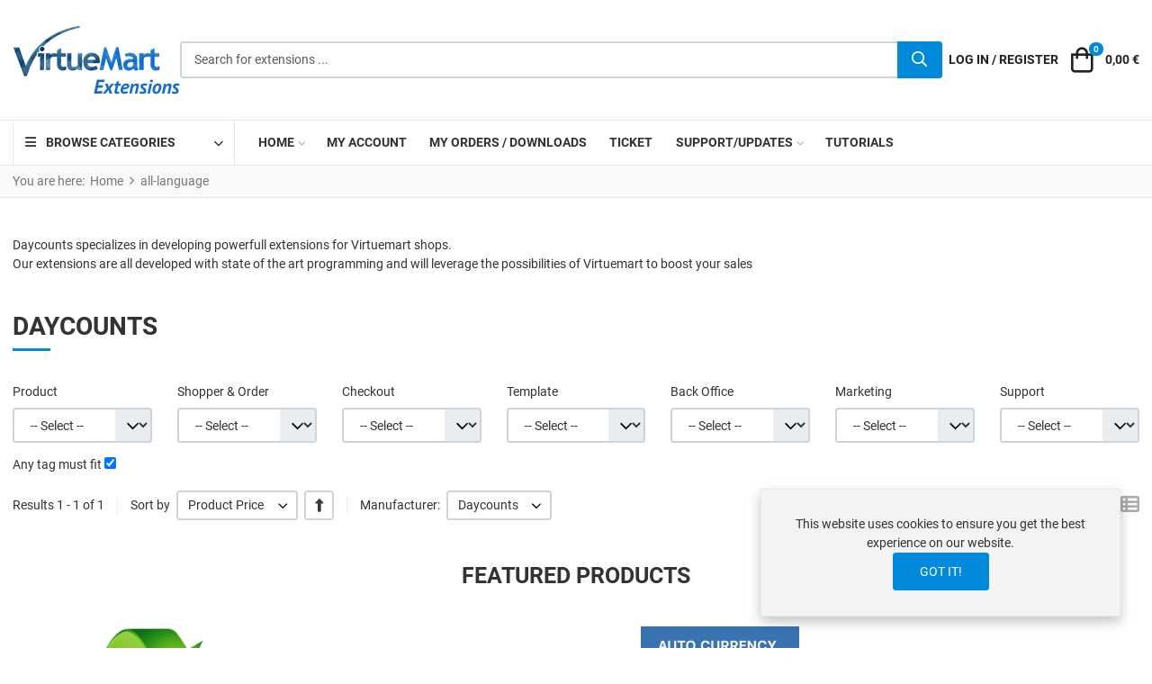

--- FILE ---
content_type: text/html; charset=utf-8
request_url: https://extensions.virtuemart.net/english/manufacturer/daycounts/by,product_price/results,129-160?keyword=&manage=0
body_size: 25084
content:
<!DOCTYPE html>
<html lang="en-gb" dir="ltr">

<head>
    <meta charset="utf-8">
	<meta name="title" content="all-language Daycounts">
	<meta name="viewport" content="width=device-width, initial-scale=1">
	<meta name="theme-color" content="#008ad9">
	<meta name="description" content=". Daycounts specializes in developing powerfull extensions for Virtuemart shops.Our extensions are all developed with Read more">
	<meta name="generator" content="Joomla! - Open Source Content Management">
	<title>all-language Daycounts</title>
	<link href="https://extensions.virtuemart.net/english/manufacturer/daycounts" rel="canonical">
	<link href="/english/manufacturer/daycounts/by,product_price?format=feed&amp;type=rss" rel="alternate" type="application/rss+xml" title="RSS 2.0">
	<link href="/english/manufacturer/daycounts/by,product_price?format=feed&amp;type=atom" rel="alternate" type="application/atom+xml" title="Atom 1.0">
	<link href="/images/virtuemart-favicon.svg" rel="icon" type="image/svg+xml">
	<link href="/media/system/images/favicon.ico" rel="alternate icon" type="image/vnd.microsoft.icon">
	<link href="/images/virtuemart-favicon-pinned.svg" rel="mask-icon" color="#000000">

    <link href="/media/templates/site/vp_neoteric/css/vendor/choicesjs/choices.css?9.1.0" rel="stylesheet" data-asset-name="choicesjs">
	<link href="/media/templates/site/vp_neoteric/css/icons.css?2.5" rel="stylesheet" data-asset-name="template.vp_neoteric.icons">
	<link href="/media/system/css/joomla-fontawesome.css?f5abc9" rel="lazy-stylesheet" data-asset-name="fontawesome"><noscript><link href="/media/system/css/joomla-fontawesome.css?f5abc9" rel="stylesheet"></noscript>
	<link href="/media/templates/site/vp_neoteric/css/vendor/glightbox/glightbox.css?3.2.0" rel="stylesheet" data-asset-name="glightbox">
	<link href="/media/vendor/chosen/css/chosen.css?1.8.7" rel="stylesheet" data-asset-name="chosen">
	<link href="/media/templates/site/vp_neoteric/css/global/fonts-local_roboto.css?f5abc9" rel="stylesheet" media="all" data-asset-name="fontscheme.current">
	<link href="/media/templates/site/vp_neoteric/css/template.css?2.5" rel="stylesheet" data-asset-name="template.vp_neoteric.ltr" data-asset-dependencies="fontawesome,template.vp_neoteric.icons,choicesjs,glightbox">
	<link href="/media/mod_vpprime_ajax_search/css/search.css?v1.0" rel="stylesheet" data-asset-name="mod_vpprime_ajax_search">
	<link href="/media/mod_vpprime_virtuemart_category/css/dropdown.css?v1.2" rel="stylesheet" data-asset-name="mod_vpprime_virtuemart_category_dropdown">
	<link href="/media/mod_vpprime_offcanvas_menu/css/menu.css?v1.0" rel="stylesheet" data-asset-name="mod_vpprime_offcanvas_menu">
	<link href="/media/mod_vpprime_virtuemart_category/css/menu.css?v1.0" rel="stylesheet" data-asset-name="mod_vpprime_virtuemart_category">
	<link href="/media/plg_system_webauthn/css/button.css?f5abc9" rel="stylesheet" data-asset-name="plg_system_webauthn.button">
	<link href="/media/mod_vpprime_mega_menu/css/menu.css?v1.3" rel="stylesheet" data-asset-name="mod_vpprime_mega_menu">
	<link href="/media/mod_vpprime_minicart/css/module.css?v1.5" rel="stylesheet" data-asset-name="mod_vpprime_minicart">
	<link href="/media/templates/site/vp_neoteric/css/vendor/joomla-custom-elements/joomla-alert.css?0.4.1" rel="stylesheet" data-asset-name="webcomponent.joomla-alert">
	<link href="/media/templates/site/vp_neoteric/css/custom/custom.css?39bccac564784c6f8d09c2c6476bfbc66eaa21a8" rel="stylesheet" data-asset-name="template.custom.custom">
	<link href="/components/com_virtuemart/assets/css/jquery.fancybox-1.3.4.css?vmver=dfcf988f" rel="stylesheet">
	<link href="/media/templates/site/vp_neoteric/css/com_vmessentials/style.css?v2.4" rel="stylesheet">
	<style>:root {
--body-bg: #ffffff;
--body-color: #333333;
--hue: 214;
--text-hue: 210;
--template-primary-color: #008ad9;
--template-primary-contrast-color: #ffffff;
--template-primary-hover-color: #005f96;
--template-primary-hover-contrast-color: #ffffff;
--secondary: #6d757e;
--template-link-color: #008ad9;
--template-link-hover-color: #005f96;
--template-topbar-bg: #008ad9;
--template-topbar-color: #ffffff;
--template-topbar-border-color: #008ad9;
--template-header-bg: #ffffff;
--template-header-color: #222222;
--breadcrumb-section-bg: #f9f9f9;
--breadcrumb-section-border-color: #e8e8e8;
--breadcrumb-section-color: #777777;
--breadcrumb-section-link-color: #777777;
--breadcrumb-section-link-hover-color: #555555;
--breadcrumb-section-separator-color: #888c8f;
--template-main-content-area-bg: transparent;
--template-utility-wide-section-bg: transparent;
--template-utility-wide-section-border-top-color: transparent;
--template-utility-wide-section-border-bottom-color: transparent;
--template-utility-vertical-section-bg: transparent;
--template-utility-vertical-section-border-top-color: transparent;
--template-utility-vertical-section-border-bottom-color: transparent;
--template-utility-horizontal-section-bg: transparent;
--template-utility-horizontal-section-border-top-color: transparent;
--template-utility-horizontal-section-border-bottom-color: transparent;
--template-bottom-slider-section-bg: #f9f9f9;
--template-bottom-slider-section-border-top-color: #f9f9f9;
--template-bottom-slider-section-border-bottom-color: #f9f9f9;
--template-bottom-section-bg: #0a0a0a;
--template-bottom-section-border-top-color: #0a0a0a;
--template-bottom-section-border-bottom-color: #0a0a0a;
--template-bottom-section-title-color: #ffffff;
--template-bottom-section-color: #aeaeae;
--template-bottom-section-link-color: #aeaeae;
--template-bottom-section-link-hover-color: #ffffff;
--template-footer-area-bg: #0a0a0a;
--template-footer-area-border-top-color: #505050;
--template-footer-area-color: #aeaeae;
--template-footer-area-link-color: #ffffff;
--template-footer-area-link-hover-color: #ffffff;
--template-megamenu-bg: #ffffff;
--template-megamenu-border-color: #e8e8e8;
--megamenu-top-item-weight: 600;
--megamenu-top-item-color: #333333;
--megamenu-top-item-hover-color: #008ad9;
--megamenu-top-item-active-color: #008ad9;
--megamenu-top-caret-color: #aaaaaa;
--megamenu-dropdown-background: #ffffff;
--megamenu-item-color: #777777;
--megamenu-item-hover-color: #008ad9;
--megamenu-item-active-color: #777777;
--megamenu-group-title-weight: 600;
--megamenu-group-title-color: #333333;
--megamenu-group-title-hover-color: #008ad9;
--megamenu-group-title-active-color: #333333;
--template-offcanvas-header-bg: #ffffff;
--template-offcanvas-header-color: #333333;
--offcanvas-menu-item-bg: #ffffff;
--offcanvas-menu-item-color: #333333;
--offcanvas-menu-item-border-color: #e8e8e8;
--offcanvas-menu-item-hover-bg: #ffffff;
--offcanvas-menu-item-hover-color: #008ad9;
--offcanvas-menu-item-active-bg: #ffffff;
--offcanvas-menu-item-active-color: #008ad9;
--offcanvas-menu-item-opened-bg: #f3f3f3;
--offcanvas-menu-item-opened-color: #008ad9;
--offcanvas-menu-item-opener-bg: #ffffff;
--offcanvas-menu-item-opener-color: #333333;
--offcanvas-menu-item-opener-border-color: #e8e8e8;
--offcanvas-menu-item-opener-opened-bg: #008ad9;
--offcanvas-menu-item-opener-opened-color: #ffffff;
--offcanvas-menu-item-opener-opened-border-color: #008ad9;
--vmcategory-menu-item-bg: #ffffff;
--vmcategory-menu-item-color: #333333;
--vmcategory-menu-item-border-color: #e8e8e8;
--vmcategory-menu-item-hover-bg: #ffffff;
--vmcategory-menu-item-hover-color: #008ad9;
--vmcategory-menu-item-active-bg: #ffffff;
--vmcategory-menu-item-active-color: #008ad9;
--vmcategory-menu-item-opened-bg: #f3f3f3;
--vmcategory-menu-item-opened-color: #008ad9;
--vmcategory-menu-item-opener-bg: #ffffff;
--vmcategory-menu-item-opener-color: #333333;
--vmcategory-menu-item-opener-border-color: #e8e8e8;
--vmcategory-menu-item-opener-opened-bg: #008ad9;
--vmcategory-menu-item-opener-opened-color: #ffffff;
--vmcategory-menu-item-opener-opened-border-color: #008ad9;
--vmcategory-dropdown-header-font-weight: 600;
--vmcategory-dropdown-header-bg: #ffffff;
--vmcategory-dropdown-header-color: #333333;
--vmcategory-dropdown-header-border-color: #e8e8e8;
--vmcategory-dropdown-drop-background: #ffffff;
--vmcategory-dropdown-border-color: #e8e8e8;
--vmcategory-dropdown-item-bg: #ffffff;
--vmcategory-dropdown-item-color: #333333;
--vmcategory-dropdown-item-border-color: #e8e8e8;
--vmcategory-dropdown-item-hover-bg: #fafafa;
--vmcategory-dropdown-item-hover-color: #333333;
--vmcategory-dropdown-item-hover-border-color: #e8e8e8;
--vmcategory-dropdown-item-caret-color: #c3c3c3;
--template-product-price-before-discount-color: #adb5bd;
--template-product-discount-color: #d90505;
--vme-btn-icon-background: #eaedf0;
--vme-btn-icon-hover-background: #6d757e;
--vme-btn-icon-color: #333333;
--vme-btn-icon-hover-color: #ffffff;
--template-cookie-consent-bg: #f3f3f3;
--template-cookie-consent-border-color: #e8e8e8;
--template-cookie-consent-color: #333333;
--template-cookie-consent-link-color: #008ad9;
--template-cookie-consent-link-hover-color: #008ad9;
}</style>
	<style>
        html.is-ios {
            height: 100%;
            overflow: hidden;
        }
        html.is-ios body {
            height: 100%;
            overflow: auto;
            -webkit-overflow-scrolling: touch;
        }
    </style>
	<style>
.vpprimeajaxsearch-suggestion {
    width: 50%;
}
@media (min-width: 992px) and (max-width: 1200px) {
    .vpprimeajaxsearch-suggestion {
        width: 50%;
    }
}
@media(min-width: 768px) and (max-width: 991px) {
    .vpprimeajaxsearch-suggestion {
        width: 100%;
    }
}
@media(max-width: 767px) {
    .vpprimeajaxsearch-suggestion {
        width: 100%;
    }
}
</style>

    <script src="/media/templates/site/vp_neoteric/js/vendor/lazyload/lazyload.js?17.8" defer data-asset-name="lazyload"></script>
	<script src="/media/templates/site/vp_neoteric/js/vendor/choicesjs/choices.js?9.1.0" defer data-asset-name="choicesjs"></script>
	<script src="/media/templates/site/vp_neoteric/js/vendor/glightbox/glightbox.js?3.2.0" defer data-asset-name="glightbox"></script>
	<script src="/media/templates/site/vp_neoteric/js/glightbox-helper.js?1.0" defer data-asset-name="template.glightbox-helper" data-asset-dependencies="glightbox"></script>
	<script src="/media/vendor/jquery/js/jquery.js?3.7.1" data-asset-name="jquery"></script>
	<script src="/media/legacy/js/jquery-noconflict.js?504da4" data-asset-name="jquery-noconflict" data-asset-dependencies="jquery"></script>
	<script src="/media/vendor/chosen/js/chosen.jquery.js?1.8.7" data-asset-name="chosen" data-asset-dependencies="jquery"></script>
	<script src="/media/legacy/js/joomla-chosen.js?f5abc9" data-asset-name="joomla-chosen" data-asset-dependencies="chosen"></script>
	<script type="application/json" class="joomla-script-options new">{
    "joomla.jtext": {
        "WARNING": "Warning",
        "COM_VIRTUEMART_PRODUCT_ADDED_SUCCESSFULLY": "Product successfully added",
        "COM_VIRTUEMART_MINICART_ERROR_JS": "There was an error while updating your cart.",
        "PLG_SYSTEM_WEBAUTHN_ERR_CANNOT_FIND_USERNAME": "Cannot find the username field in the login module. Sorry, Passwordless authentication will not work on this site unless you use a different login module.",
        "PLG_SYSTEM_WEBAUTHN_ERR_EMPTY_USERNAME": "You need to enter your username (but NOT your password) before selecting the passkey login button.",
        "PLG_SYSTEM_WEBAUTHN_ERR_INVALID_USERNAME": "The specified username does not correspond to a user account that has enabled passwordless login on this site.",
        "JSHOWPASSWORD": "Show Password",
        "JHIDEPASSWORD": "Hide Password",
        "ERROR": "Error",
        "MESSAGE": "Message",
        "NOTICE": "Notice",
        "JCLOSE": "Close",
        "JOK": "OK",
        "JOPEN": "Open"
    },
    "vpprime.minicart": [
        {
            "id": 115,
            "selector": "#modMinicart-115",
            "itemid": 181,
            "token": "2f1184977f847f6a98f56a5fcbc3071e",
            "delayedLoading": true,
            "reloadPage": false
        }
    ],
    "system.paths": {
        "root": "",
        "rootFull": "https:\/\/extensions.virtuemart.net\/",
        "base": "",
        "baseFull": "https:\/\/extensions.virtuemart.net\/"
    },
    "csrf.token": "2f1184977f847f6a98f56a5fcbc3071e",
    "system.keepalive": {
        "interval": 3600000,
        "uri": "\/component\/ajax\/?format=json"
    }
}</script>
	<script src="/media/system/js/core.js?a3d8f8" data-asset-name="core"></script>
	<script src="/media/vendor/webcomponentsjs/js/webcomponents-bundle.js?2.8.0" nomodule defer data-asset-name="wcpolyfill" data-asset-dependencies="core"></script>
	<script src="/media/vendor/bootstrap/js/modal.js?5.3.8" type="module" data-asset-name="bootstrap.modal" data-asset-dependencies="core"></script>
	<script src="/media/vendor/bootstrap/js/popover.js?5.3.8" type="module" data-asset-name="bootstrap.popover" data-asset-dependencies="core"></script>
	<script src="/media/system/js/keepalive.js?08e025" type="module" data-asset-name="keepalive" data-asset-dependencies="core"></script>
	<script src="/media/templates/site/vp_neoteric/js/prime-rating.js?2.5" defer data-asset-name="template.vp_neoteric.prime-rating" data-asset-dependencies="wcpolyfill"></script>
	<script src="/media/mod_vpprime_ajax_search/js/search.js?v1.0" defer data-asset-name="mod_vpprime_ajax_search"></script>
	<script src="/media/mod_menu/js/menu.js?f5abc9" type="module" data-asset-name="mod_menu"></script>
	<script src="/media/vendor/bootstrap/js/tab.js?5.3.8" type="module" data-asset-name="bootstrap.tab" data-asset-dependencies="core"></script>
	<script src="/media/mod_vpprime_offcanvas_menu/js/menu.js?v1.0" defer data-asset-name="mod_vpprime_offcanvas_menu"></script>
	<script src="/media/mod_vpprime_virtuemart_category/js/menu.js?v1.0" defer data-asset-name="mod_vpprime_virtuemart_category"></script>
	<script src="/media/system/js/fields/passwordview.js?61f142" defer data-asset-name="field.passwordview" data-asset-dependencies="core"></script>
	<script src="/media/vendor/bootstrap/js/collapse.js?5.3.8" type="module" data-asset-name="bootstrap.collapse" data-asset-dependencies="core"></script>
	<script src="/media/mod_vpprime_mega_menu/js/menu.js?v1.3" defer data-asset-name="mod_vpprime_mega_menu"></script>
	<script src="/media/vendor/bootstrap/js/offcanvas.js?5.3.8" type="module" data-asset-name="bootstrap.offcanvas" data-asset-dependencies="core"></script>
	<script src="/media/templates/site/vp_neoteric/js/template.js?2.5" defer data-asset-name="template.vp_neoteric" data-asset-dependencies="core,bootstrap.offcanvas,bootstrap.modal,bootstrap.popover,choicesjs,lazyload,template.glightbox-helper,template.vp_neoteric.prime-rating"></script>
	<script src="/media/mod_vpprime_minicart/js/module.js?v1.5" defer data-asset-name="mod_vpprime_minicart"></script>
	<script src="/media/system/js/messages.js?9a4811" type="module" data-asset-name="messages" data-asset-dependencies="messages-legacy"></script>
	<script src="/media/plg_system_webauthn/js/login.js?f5abc9" defer data-asset-name="plg_system_webauthn.login" data-asset-dependencies="core,messages"></script>
	<script src="/components/com_virtuemart/assets/js/jquery-ui.min.js?vmver=1.13.2"></script>
	<script src="/components/com_virtuemart/assets/js/jquery.ui.autocomplete.html.js"></script>
	<script src="/components/com_virtuemart/assets/js/jquery.noconflict.js" async></script>
	<script src="/templates/vp_neoteric/js/vmsite.js?vmver=dfcf988f"></script>
	<script src="/templates/vp_neoteric/js/vmprices.js?vmver=dfcf988f"></script>
	<script src="/plugins/vmcustom/istraxx_download_byhost/assets/js/domcheck.js?vmver=dfcf988f"></script>
	<script src="/components/com_virtuemart/assets/js/fancybox/jquery.fancybox-1.3.4.2.pack.js?vmver=1.3.4.2"></script>
	<script src="/templates/vp_neoteric/js/dynupdate.js?vmver=dfcf988f"></script>
	<script src="/media/templates/site/vp_neoteric/js/com_vmessentials/script.js?v2.4"></script>
	<script src="/media/com_vmessentials/js/status-update.js?v2.4"></script>
	<script>
		jQuery(document).ready(function (){
			jQuery('.advancedSelect').jchosen({
    "disable_search_threshold": 10,
    "search_contains": true,
    "allow_single_deselect": true,
    "placeholder_text_multiple": "Type or select some options",
    "placeholder_text_single": "Select an option",
    "no_results_text": "No results match"
});
		});
	</script>
	<script>
    document.addEventListener('DOMContentLoaded', function() {
        var userAgent = navigator.userAgent;
        if((userAgent.indexOf('iPhone') > -1 || userAgent.indexOf('iPad') > -1 || userAgent.indexOf('iPod') > -1) && document.querySelector('[name=viewport]')) {
            document
              .querySelector('[name=viewport]')
              .setAttribute('content', 'width=device-width, initial-scale=1, maximum-scale=1');

            document.documentElement.classList.add('is-ios');
        }
    });
</script>
	<script type="application/ld+json">{
    "@context": "https://schema.org",
    "@type": "BreadcrumbList",
    "@id": "https://extensions.virtuemart.net/#/schema/BreadcrumbList/17",
    "itemListElement": [
        {
            "@type": "ListItem",
            "position": 1,
            "item": {
                "@id": "https://extensions.virtuemart.net/",
                "name": "Home"
            }
        },
        {
            "@type": "ListItem",
            "position": 2,
            "item": {
                "@id": "https://extensions.virtuemart.net/english",
                "name": "all-language"
            }
        }
    ]
}</script>
	<script>
jQuery(document).ready( function($) {
            jQuery(".quantity-box").hide();
            jQuery(".vmcustom_affiliate").each( function (key, value){
                var btn = jQuery(this).parents(".addtocart-area").find(".addtocart-button");
                var target = jQuery(this).find("a");
                target.attr("class","btn btn-primary");
                btn.replaceWith(target)
                //console.log("Button",this,btn,target);
            })
});
</script>
	<script>//<![CDATA[ 
if (typeof Virtuemart === "undefined"){
	var Virtuemart = {};}
var vmSiteurl = 'https://extensions.virtuemart.net/' ;
Virtuemart.vmSiteurl = vmSiteurl;
var vmLang = '&lang=en';
Virtuemart.vmLang = vmLang; 
var vmLangTag = 'en';
Virtuemart.vmLangTag = vmLangTag;
var Itemid = "";
Virtuemart.addtocart_popup = "1" ; 
var vmCartError = Virtuemart.vmCartError = "There was an error while updating your cart.";
var usefancy = true; //]]>
</script>
	<script type="application/json" id="vme-script-options">{"base":"https:\/\/extensions.virtuemart.net\/","itemid":181}</script>

        <style>
.vm-nodisplay {
    display: none !important;
}
</style></head>

<body class="site com-virtuemart view-category no-layout no-task itemid-181 ltr tpl-vp-neoteric-vm-extensions v-2.5 j-5">
            <header class="header-content sticky-top">
        <div class="header-main">
            <div class="container-xxl">
                <div class="container-inner">
                    <div class="d-flex d-lg-none flex-row flex-nowrap justify-content-between align-items-center gap-4">
                        <div class="mobile-header-left d-flex flex-row justify-content-start align-items-center">
                            <button type="button" class="offcanvas-toggler btn-icon" data-bs-toggle="offcanvas" data-bs-target="#offcanvas" aria-controls="offcanvas" aria-label="Toggle Navigation">
                                <i class="vpi vpi-bars vpi-2x" aria-hidden="true"></i>
                            </button>
                        </div>
                        <div class="mobile-header-center d-flex flex-row justify-content-center align-items-center">
                            <a class="brand-logo" href="/">
                                <img class="logo d-inline-block" loading="eager" decoding="async" src="https://extensions.virtuemart.net/images/vm-extensions-logo.png" alt="VirtueMart Extensions" width="186" height="77">                            </a>
                        </div>
                        <div class="mobile-header-right d-flex flex-row justify-content-end align-items-center">
                                                            <a href="#headerSearch" class="d-inline-block link-inherit-color btn-icon" role="button" aria-controls="headerSearch" aria-label="Search" data-tmpl-toggle="search">
                                    <i class="vpi vpi-search vpi-lg" aria-hidden="true"></i>
                                </a>
                                                    </div>
                    </div>
                    <div class="d-block d-lg-flex flex-row flex-nowrap justify-content-between align-items-center gap-5">
                        <div class="header-left d-none d-lg-flex align-items-center justify-content-start">
                            <div class="site-logo">
                                <a class="brand-logo" href="/">
                                    <img class="logo d-inline-block" loading="eager" decoding="async" src="https://extensions.virtuemart.net/images/vm-extensions-logo.png" alt="VirtueMart Extensions" width="186" height="77">                                </a>
                            </div>
                        </div>
                                                    <div id="headerSearch" class="header-search-container flex-grow-1">
                                <div class="header-search-inner d-flex justify-content-start align-items-center gap-2">
                                    <a href="#headerSearch" class="d-inline-block d-lg-none link-inherit-color py-1 pe-2" role="button" aria-controls="headerSearch" aria-label="Close" data-tmpl-toggle="search">
                                        <i class="vpi vpi-arrow-left vpi-2x" aria-hidden="true"></i>
                                    </a>
                                    <div class="flex-grow-1">
                                        <div class="mod-vpprime-ajax-search">
    <form action="/english/results,1-32?search=true" data-action="/component/ajax/?module=vpprime_ajax_search&amp;method=get&amp;format=json&amp;mid=112Itemid=181" method="get">
        <label for="mod-vpprime-ajax-search__keyword-112" class="visually-hidden">Search for extensions ...</label>
        <div class="input-group">
            <input type="search" name="keyword" id="mod-vpprime-ajax-search__keyword-112" class="form-control search-query input-lg" value="" placeholder="Search for extensions ..." autocomplete="off" spellcheck="false" data-ajaxsearch="true" data-foundtext="Products Found" data-viewalltext="View All" data-limit="12" data-catid="0" data-minchars="2" />
            <button type="submit" class="btn btn-primary" aria-label="Search">
                <i class="vpi vpi-search fa-lg vpprime-ajax-search-btn-icon" aria-hidden="true"></i>
                <i class="fa fa-spinner fa-spin fa-lg vpprime-ajax-search-btn-loading-icon" aria-hidden="true"></i>
            </button>
        </div>
            </form>
</div>
                                    </div>
                                </div>
                            </div>
                                                <div class="header-right-lg footer-toolbar fixed-bottom d-flex flex-row justify-content-around justify-content-lg-end align-items-center">
                            <div class="home-page-link-wrapper d-lg-none">
                                <a href="/" class="d-inline-block link-inherit-color btn-icon" aria-label="Home">
                                    <i class="vpi vpi-home vpi-lg" aria-hidden="true"></i>
                                </a>
                            </div>
                                                                                                <a class="d-inline-block link-inherit-color btn-icon text-uppercase" href="#" data-bs-toggle="offcanvas" data-bs-target="#offcanvasLogin" aria-controls="offcanvasLogin" aria-label="Log in / Register">
                                        <i class="vpi vpi-user vpi-lg d-lg-none" aria-hidden="true"></i>
                                        <span class="d-none d-lg-inline">Log in&nbsp;/&nbsp;Register</span>
                                    </a>
                                                                                        
                            
                            <div id="modMinicart-115" class="mod-minicart">
    <div class="mod-minicart__inner">
        <div class="mod-minicart__anchor">
                            <a class="d-inline-block link-inherit-color btn-icon" data-bs-toggle="offcanvas" href="#miniCartOffcanvas115" role="button" aria-controls="miniCartOffcanvas115" title="Cart">
                    <span class="jewel-group">
                        <i class="vpi vpi-shopping-bag vpi-lg d-inline-block align-middle" aria-hidden="true"></i>
                        <span class="visually-hidden">Cart</span>
                        <span class="mod-minicart__product-count jewel">
                            0                        </span>
                    </span>
                    <span class="mod-minicart__cart-subtotal py-1 ps-1 ms-2 align-middle">
                        0,00 €                    </span>
                </a>
                    </div>
                    <div class="mod-minicart__offcanvas-container text-color-body">
                <div class="offcanvas offcanvas-end" tabindex="-1" id="miniCartOffcanvas115" aria-labelledby="miniCartOffcanvas115-Label">
                    <div class="offcanvas-header px-3">
                        <h5 class="offcanvas-title" id="miniCartOffcanvas115-Label">
                            Cart                        </h5>
                        <button type="button" class="btn-icon btn-hover" data-bs-dismiss="offcanvas" aria-label="Close">
                            <i class="vpi vpi-times vpi-lg" aria-hidden="true"></i>
                        </button>
                    </div>
                    <div class="mod-minicart__contents align-self-stretch overflow-hidden has-mod-loader">
                                                    <div class="mod-minicart__empty-cart d-flex flex-column justify-content-center align-items-center text-center py-5 px-3">
                                <div class="empty-cart-icon text-center">
                                    <i class="fas fa-shopping-cart" aria-hidden="true" tabindex="-1"></i>
                                </div>
                                <p class="empty-cart-heading text-center">
                                    Your cart is currently empty                                </p>
                            </div>
                                            </div>
                </div>
            </div>
            </div>
</div>
                        </div>
                    </div>
                </div>
            </div>
        </div>

                    <div id="mega-menu" class="mega-menu-container d-none d-lg-block">
                <div class="container-xxl">
                    <div class="container-inner">
                        <div class="d-flex flex-row justify-content-start align-items-center">
                            <div class="mod-vmcategory-dropdown" role="navigation" aria-label="Dropdown Category Navigation">
    <span class="mod-vmcategory-dropdown-opener">
        <span class="mod-vmcategory-dropdown-opener-icon">
            <i class="fas fa-bars" aria-hidden="true"></i>
        </span>
        <span class="mod-vmcategory-dropdown-opener-label">
            Browse Categories        </span>
    </span>
    <div class="mod-vmcategory-dropdown-drop">
        <ul class="mod-vmcategory-dropdown-menu">
        <li class="mod-vmcategory-dropdown-menu--item item-vmc-38 mod-vmcategory-dropdown-menu--deeper mod-vmcategory-dropdown-menu--parent mod-vmcategory-dropdown-menu--level-1"><a href="/back-office" class="mod-vmcategory-dropdown-menu--item-anchor"><span class="mod-vmcategory-dropdown-menu--item-inner"><span class="mod-vmcategory-dropdown-menu--item-title">Back Office</span></span><span class="mod-vmcategory-dropdown-menu--item-sub-opener" aria-hidden="true"><i class="fas fa-chevron-right"></i></span></a><ul class="mod-vmcategory-dropdown-menu--sub"><li class="mod-vmcategory-dropdown-menu--item item-vmc-11 mod-vmcategory-dropdown-menu--level-2"><a href="/back-office/import-export" class="mod-vmcategory-dropdown-menu--item-anchor"><span class="mod-vmcategory-dropdown-menu--item-inner"><span class="mod-vmcategory-dropdown-menu--item-title">Import &amp; Export</span></span></a></li><li class="mod-vmcategory-dropdown-menu--item item-vmc-15 mod-vmcategory-dropdown-menu--level-2"><a href="/back-office/seo-sef" class="mod-vmcategory-dropdown-menu--item-anchor"><span class="mod-vmcategory-dropdown-menu--item-inner"><span class="mod-vmcategory-dropdown-menu--item-title">SEO &amp; SEF</span></span></a></li><li class="mod-vmcategory-dropdown-menu--item item-vmc-13 mod-vmcategory-dropdown-menu--level-2"><a href="/back-office/statistics" class="mod-vmcategory-dropdown-menu--item-anchor"><span class="mod-vmcategory-dropdown-menu--item-inner"><span class="mod-vmcategory-dropdown-menu--item-title">Statistics</span></span></a></li><li class="mod-vmcategory-dropdown-menu--item item-vmc-33 mod-vmcategory-dropdown-menu--level-2"><a href="/back-office/tools" class="mod-vmcategory-dropdown-menu--item-anchor"><span class="mod-vmcategory-dropdown-menu--item-inner"><span class="mod-vmcategory-dropdown-menu--item-title">Tools</span></span></a></li></ul></li><li class="mod-vmcategory-dropdown-menu--item item-vmc-26 mod-vmcategory-dropdown-menu--level-1"><a href="/english/certifications" class="mod-vmcategory-dropdown-menu--item-anchor"><span class="mod-vmcategory-dropdown-menu--item-inner"><span class="mod-vmcategory-dropdown-menu--item-title">Certifications</span></span></a></li><li class="mod-vmcategory-dropdown-menu--item item-vmc-36 mod-vmcategory-dropdown-menu--deeper mod-vmcategory-dropdown-menu--parent mod-vmcategory-dropdown-menu--level-1"><a href="/checkout" class="mod-vmcategory-dropdown-menu--item-anchor"><span class="mod-vmcategory-dropdown-menu--item-inner"><span class="mod-vmcategory-dropdown-menu--item-title">Checkout</span></span><span class="mod-vmcategory-dropdown-menu--item-sub-opener" aria-hidden="true"><i class="fas fa-chevron-right"></i></span></a><ul class="mod-vmcategory-dropdown-menu--sub"><li class="mod-vmcategory-dropdown-menu--item item-vmc-3 mod-vmcategory-dropdown-menu--level-2"><a href="/checkout/payments" class="mod-vmcategory-dropdown-menu--item-anchor"><span class="mod-vmcategory-dropdown-menu--item-inner"><span class="mod-vmcategory-dropdown-menu--item-title">Payments</span></span></a></li><li class="mod-vmcategory-dropdown-menu--item item-vmc-6 mod-vmcategory-dropdown-menu--level-2"><a href="/checkout/shipments" class="mod-vmcategory-dropdown-menu--item-anchor"><span class="mod-vmcategory-dropdown-menu--item-inner"><span class="mod-vmcategory-dropdown-menu--item-title">Shipments</span></span></a></li></ul></li><li class="mod-vmcategory-dropdown-menu--item item-vmc-39 mod-vmcategory-dropdown-menu--deeper mod-vmcategory-dropdown-menu--parent mod-vmcategory-dropdown-menu--level-1"><a href="/marketing" class="mod-vmcategory-dropdown-menu--item-anchor"><span class="mod-vmcategory-dropdown-menu--item-inner"><span class="mod-vmcategory-dropdown-menu--item-title">Marketing</span></span><span class="mod-vmcategory-dropdown-menu--item-sub-opener" aria-hidden="true"><i class="fas fa-chevron-right"></i></span></a><ul class="mod-vmcategory-dropdown-menu--sub"><li class="mod-vmcategory-dropdown-menu--item item-vmc-12 mod-vmcategory-dropdown-menu--level-2"><a href="/marketing/promotions" class="mod-vmcategory-dropdown-menu--item-anchor"><span class="mod-vmcategory-dropdown-menu--item-inner"><span class="mod-vmcategory-dropdown-menu--item-title">Promotions</span></span></a></li></ul></li><li class="mod-vmcategory-dropdown-menu--item item-vmc-17 mod-vmcategory-dropdown-menu--level-1"><a href="/english/menus" class="mod-vmcategory-dropdown-menu--item-anchor"><span class="mod-vmcategory-dropdown-menu--item-inner"><span class="mod-vmcategory-dropdown-menu--item-title">Menus</span></span></a></li><li class="mod-vmcategory-dropdown-menu--item item-vmc-34 mod-vmcategory-dropdown-menu--deeper mod-vmcategory-dropdown-menu--parent mod-vmcategory-dropdown-menu--level-1"><a href="/product" class="mod-vmcategory-dropdown-menu--item-anchor"><span class="mod-vmcategory-dropdown-menu--item-inner"><span class="mod-vmcategory-dropdown-menu--item-title">Product</span></span><span class="mod-vmcategory-dropdown-menu--item-sub-opener" aria-hidden="true"><i class="fas fa-chevron-right"></i></span></a><ul class="mod-vmcategory-dropdown-menu--sub"><li class="mod-vmcategory-dropdown-menu--item item-vmc-16 mod-vmcategory-dropdown-menu--level-2"><a href="/product/categories" class="mod-vmcategory-dropdown-menu--item-anchor"><span class="mod-vmcategory-dropdown-menu--item-inner"><span class="mod-vmcategory-dropdown-menu--item-title">Categories</span></span></a></li><li class="mod-vmcategory-dropdown-menu--item item-vmc-25 mod-vmcategory-dropdown-menu--level-2"><a href="/product/manufacturers" class="mod-vmcategory-dropdown-menu--item-anchor"><span class="mod-vmcategory-dropdown-menu--item-inner"><span class="mod-vmcategory-dropdown-menu--item-title">Manufacturers</span></span></a></li><li class="mod-vmcategory-dropdown-menu--item item-vmc-9 mod-vmcategory-dropdown-menu--level-2"><a href="/product/products" class="mod-vmcategory-dropdown-menu--item-anchor"><span class="mod-vmcategory-dropdown-menu--item-inner"><span class="mod-vmcategory-dropdown-menu--item-title">Products</span></span></a></li></ul></li><li class="mod-vmcategory-dropdown-menu--item item-vmc-35 mod-vmcategory-dropdown-menu--deeper mod-vmcategory-dropdown-menu--parent mod-vmcategory-dropdown-menu--level-1"><a href="/shopper-order" class="mod-vmcategory-dropdown-menu--item-anchor"><span class="mod-vmcategory-dropdown-menu--item-inner"><span class="mod-vmcategory-dropdown-menu--item-title">Shopper &amp; Order</span></span><span class="mod-vmcategory-dropdown-menu--item-sub-opener" aria-hidden="true"><i class="fas fa-chevron-right"></i></span></a><ul class="mod-vmcategory-dropdown-menu--sub"><li class="mod-vmcategory-dropdown-menu--item item-vmc-14 mod-vmcategory-dropdown-menu--level-2"><a href="/shopper-order/orders" class="mod-vmcategory-dropdown-menu--item-anchor"><span class="mod-vmcategory-dropdown-menu--item-inner"><span class="mod-vmcategory-dropdown-menu--item-title">Orders</span></span></a></li><li class="mod-vmcategory-dropdown-menu--item item-vmc-28 mod-vmcategory-dropdown-menu--level-2"><a href="/shopper-order/shoppers" class="mod-vmcategory-dropdown-menu--item-anchor"><span class="mod-vmcategory-dropdown-menu--item-inner"><span class="mod-vmcategory-dropdown-menu--item-title">Shoppers</span></span></a></li></ul></li><li class="mod-vmcategory-dropdown-menu--item item-vmc-31 mod-vmcategory-dropdown-menu--level-1"><a href="/support" class="mod-vmcategory-dropdown-menu--item-anchor"><span class="mod-vmcategory-dropdown-menu--item-inner"><span class="mod-vmcategory-dropdown-menu--item-title">Support</span></span></a></li><li class="mod-vmcategory-dropdown-menu--item item-vmc-37 mod-vmcategory-dropdown-menu--deeper mod-vmcategory-dropdown-menu--parent mod-vmcategory-dropdown-menu--level-1"><a href="/template" class="mod-vmcategory-dropdown-menu--item-anchor"><span class="mod-vmcategory-dropdown-menu--item-inner"><span class="mod-vmcategory-dropdown-menu--item-title">Template</span></span><span class="mod-vmcategory-dropdown-menu--item-sub-opener" aria-hidden="true"><i class="fas fa-chevron-right"></i></span></a><ul class="mod-vmcategory-dropdown-menu--sub"><li class="mod-vmcategory-dropdown-menu--item item-vmc-24 mod-vmcategory-dropdown-menu--level-2"><a href="/template/templates" class="mod-vmcategory-dropdown-menu--item-anchor"><span class="mod-vmcategory-dropdown-menu--item-inner"><span class="mod-vmcategory-dropdown-menu--item-title">Templates</span></span></a></li><li class="mod-vmcategory-dropdown-menu--item item-vmc-32 mod-vmcategory-dropdown-menu--level-2"><a href="/template/themes" class="mod-vmcategory-dropdown-menu--item-anchor"><span class="mod-vmcategory-dropdown-menu--item-inner"><span class="mod-vmcategory-dropdown-menu--item-title">Themes</span></span></a></li></ul></li></ul>
    </div>
</div>

                            <ul class="mod-megamenu">
<li class="mod-megamenu--item item-182 mod-megamenu--default mod-megamenu--deeper mod-megamenu--parent mod-megamenu--expand mod-megamenu--level-1"><a href="/" class="mod-megamenu--item-anchor"><span class="mod-megamenu--item-inner"><span class="mod-megamenu--item-title">Home</span></span></a><div class="mod-megamenu--container mod-megamenu--width-auto mod-megamenu--level-1" data-mmm-drop-width="auto"><ul class="mod-megamenu--sub" style="--megamenu-item-direction: row; --megamenu-template-rows: initial; --megamenu-template-columns: repeat(1, minmax(100%, 1fr)); --megamenu-column-width: auto;"><li class="mod-megamenu--item item-10229 mod-megamenu--expand mod-megamenu--level-2"><a href="https://virtuemart.net" class="mod-megamenu--item-anchor"><span class="mod-megamenu--item-inner"><span class="mod-megamenu--item-title">VirtueMart || Go to the VirtueMart main website</span></span></a></li><li class="mod-megamenu--item item-10230 mod-megamenu--expand mod-megamenu--level-2"><a href="https://forum.virtuemart.net" class="mod-megamenu--item-anchor"><span class="mod-megamenu--item-inner"><span class="mod-megamenu--item-title">Forum || Go to the forum</span></span></a></li><li class="mod-megamenu--item item-10231 mod-megamenu--expand mod-megamenu--level-2"><a href="https://docs.virtuemart.net" class="mod-megamenu--item-anchor"><span class="mod-megamenu--item-inner"><span class="mod-megamenu--item-title">Documentation || Go to the Documentation website</span></span></a></li><li class="mod-megamenu--item item-10232 mod-megamenu--expand mod-megamenu--level-2"><a href="https://dev.virtuemart.net" class="mod-megamenu--item-anchor"><span class="mod-megamenu--item-inner"><span class="mod-megamenu--item-title">Developer || Go to the Developer web site</span></span></a></li></ul></div></li><li class="mod-megamenu--item item-183 mod-megamenu--expand mod-megamenu--level-1"><a href="/my-account?layout=edit" class="mod-megamenu--item-anchor"><span class="mod-megamenu--item-inner"><span class="mod-megamenu--item-title">My Account</span></span></a></li><li class="mod-megamenu--item item-184 mod-megamenu--expand mod-megamenu--level-1"><a href="/my-orders?layout=list" class="mod-megamenu--item-anchor"><span class="mod-megamenu--item-inner"><span class="mod-megamenu--item-title">My Orders / Downloads</span></span></a></li><li class="mod-megamenu--item item-10188 mod-megamenu--expand mod-megamenu--level-1"><a href="/ticket" class="mod-megamenu--item-anchor"><span class="mod-megamenu--item-inner"><span class="mod-megamenu--item-title">Ticket</span></span></a></li><li class="mod-megamenu--item item-10120 mod-megamenu--deeper mod-megamenu--parent mod-megamenu--expand mod-megamenu--level-1"><a href="/support-updates" class="mod-megamenu--item-anchor"><span class="mod-megamenu--item-inner"><span class="mod-megamenu--item-title">Support/Updates</span></span></a><div class="mod-megamenu--container mod-megamenu--width-auto mod-megamenu--level-1" data-mmm-drop-width="auto"><ul class="mod-megamenu--sub" style="--megamenu-item-direction: row; --megamenu-template-rows: initial; --megamenu-template-columns: repeat(1, minmax(100%, 1fr)); --megamenu-column-width: auto;"><li class="mod-megamenu--item item-11821 mod-megamenu--expand mod-megamenu--level-2"><a href="/support-updates/virtuemart-membership" class="mod-megamenu--item-anchor"><span class="mod-megamenu--item-inner"><span class="mod-megamenu--item-title">Virtuemart Membership</span></span></a></li></ul></div></li><li class="mod-megamenu--item item-10114 mod-megamenu--expand mod-megamenu--level-1"><a href="/all-tutorials" class="mod-megamenu--item-anchor"><span class="mod-megamenu--item-inner"><span class="mod-megamenu--item-title">Tutorials</span></span></a></li></ul>

                        </div>
                    </div>
                </div>
            </div>
            </header>

    <div class="site-content">
        
                    <div class="breadcrumbs-section">
                <div class="container-xxl">
                    <div class="container-inner">
                        <div class="breadcrumbs-inner d-flex gap-2 align-items-center">
                            <div class="mod-position-breadcrumbs mod-none" data-mod-id="17">
    <nav class="mod-breadcrumbs__wrapper" aria-label="Breadcrumbs">
    <ol class="mod-breadcrumbs breadcrumb px-3 py-2">
                    <li class="mod-breadcrumbs__here float-start">
                You are here: &#160;
            </li>
        
        <li class="mod-breadcrumbs__item breadcrumb-item"><a href="/" class="pathway"><span>Home</span></a></li><li class="mod-breadcrumbs__item breadcrumb-item active"><span>all-language</span></li>    </ol>
    </nav>
</div>

                                                    </div>
                    </div>
                </div>
            </div>
        
        <div class="main-content-area">
            <div class="container-xxl">
                <div class="container-inner">
                    
                    
                    <div class="main-section">
                        <div class="row">
                            
                            <div id="content" class="col-12">
                                <div class="content-inner">
                                                                                                            <div id="system-message-container" aria-live="polite"></div>

                                    <main>
                                        <div class="category-view">
    
                                <div class="manufacturer-description mb-5">
                <p>Daycounts specializes in developing powerfull extensions for Virtuemart shops.<br />Our extensions are all developed with state of the art programming and will leverage the possibilities of Virtuemart to boost your sales</p>            </div>
            
    
            <div class="browse-view">
                            <div class="page-header">
                    <h1>Daycounts</h1>
                </div>
            
                <div class="vm-list-search">
        <form action="/english" method="get">
            
                            <div class="vm-search-custom-values">
                            <div class="row">
                            <div class="col vl-xs vl-sm vl-md vl-lg vl-xl">
                    <div class="form-group">
    <label for="serach-customfields-34" class="form-label">Product</label>
            <select id="serach-customfields-34" name="customfields[34]" class="form-select" data-submitonchange="true">
	<option value="" selected="selected">-- Select --</option>
	<option value="category">category</option>
	<option value="custom fields">custom fields</option>
	<option value="customise">customise</option>
	<option value="discount">discount</option>
	<option value="download">download</option>
	<option value="input">input</option>
	<option value="layout">layout</option>
	<option value="manufacturer">manufacturer</option>
	<option value="multi add">multi add</option>
	<option value="music">music</option>
	<option value="package">package</option>
	<option value="price">price</option>
	<option value="quantity">quantity</option>
	<option value="relate">relate</option>
	<option value="scale">scale</option>
	<option value="search">Search</option>
	<option value="stock">stock</option>
	<option value="video">video</option>
</select>
    </div>
                </div>
                                <div class="col end-xs end-sm vl-md vl-lg vl-xl">
                    <div class="form-group">
    <label for="serach-customfields-35" class="form-label">Shopper &#38; Order</label>
            <select id="serach-customfields-35" name="customfields[35]" class="form-select" data-submitonchange="true">
	<option value="" selected="selected">-- Select --</option>
	<option value="account">account</option>
	<option value="check">check</option>
	<option value="customer">customer</option>
	<option value="finalise">finalise</option>
	<option value="form">form</option>
	<option value="group">group</option>
	<option value="ip">ip</option>
	<option value="manual">manual</option>
	<option value="order">order</option>
	<option value="postcode">postcode</option>
	<option value="price">price</option>
	<option value="re-order">re-order</option>
	<option value="registration">registration</option>
	<option value="save">save</option>
	<option value="switch">switch</option>
	<option value="wish">wish</option>
</select>
    </div>
                </div>
                                        <div class="new-line col-12 d-block d-sm-none">
                                                            <hr>
                                                    </div>
                                                <div class="new-line col-12 d-none d-sm-block d-md-none d-lg-none d-xl-none">
                                                            <hr>
                                                    </div>
                                        <div class="col vl-xs vl-sm vl-md vl-lg vl-xl">
                    <div class="form-group">
    <label for="serach-customfields-36" class="form-label">Checkout</label>
            <select id="serach-customfields-36" name="customfields[36]" class="form-select" data-submitonchange="true">
	<option value="" selected="selected">-- Select --</option>
	<option value="bank">bank</option>
	<option value="card">card</option>
	<option value="charge">charge</option>
	<option value="checkout">checkout</option>
	<option value="credit">credit</option>
	<option value="europe">europe</option>
	<option value="france">france</option>
	<option value="parcel">parcel</option>
	<option value="payment">payment</option>
	<option value="rates">rates</option>
	<option value="recurring">recurring</option>
	<option value="shipment">shipment</option>
	<option value="tax">tax</option>
</select>
    </div>
                </div>
                                <div class="col end-xs end-sm end-md vl-lg vl-xl">
                    <div class="form-group">
    <label for="serach-customfields-37" class="form-label">Template</label>
            <select id="serach-customfields-37" name="customfields[37]" class="form-select" data-submitonchange="true">
	<option value="" selected="selected">-- Select --</option>
	<option value="articles">articles</option>
	<option value="category">category</option>
	<option value="content">content</option>
	<option value="image">image</option>
	<option value="magnify">magnify</option>
	<option value="menu">menu</option>
	<option value="module">module</option>
	<option value="product">product</option>
	<option value="search">Search</option>
	<option value="slide show">slide show</option>
	<option value="template">template</option>
	<option value="theme">theme</option>
</select>
    </div>
                </div>
                                        <div class="new-line col-12 d-block d-sm-none">
                                                            <hr>
                                                    </div>
                                                <div class="new-line col-12 d-none d-sm-block d-md-none d-lg-none d-xl-none">
                                                            <hr>
                                                    </div>
                                                <div class="new-line col-12 d-none d-sm-none d-md-block d-lg-none d-xl-none">
                                                            <hr>
                                                    </div>
                                        <div class="col vl-xs vl-sm vl-md vl-lg vl-xl">
                    <div class="form-group">
    <label for="serach-customfields-38" class="form-label">Back Office</label>
            <select id="serach-customfields-38" name="customfields[38]" class="form-select" data-submitonchange="true">
	<option value="" selected="selected">-- Select --</option>
	<option value="analyse">analyse</option>
	<option value="api">api</option>
	<option value="automatic">automatic</option>
	<option value="backend">backend</option>
	<option value="backup">backup</option>
	<option value="client">client</option>
	<option value="complaints">complaints</option>
	<option value="connect">connect</option>
	<option value="export">export</option>
	<option value="feed">feed</option>
	<option value="import">import</option>
	<option value="multi language">multi language</option>
	<option value="numbers">numbers</option>
	<option value="safety">safety</option>
	<option value="snippets">Snippets</option>
	<option value="spam">spam</option>
	<option value="tax">tax</option>
	<option value="upload">upload</option>
</select>
    </div>
                </div>
                                <div class="col end-xs end-sm vl-md vl-lg vl-xl">
                    <div class="form-group">
    <label for="serach-customfields-39" class="form-label">Marketing</label>
            <select id="serach-customfields-39" name="customfields[39]" class="form-select" data-submitonchange="true">
	<option value="" selected="selected">-- Select --</option>
	<option value="connect">connect</option>
	<option value="countdown">countdown</option>
	<option value="discount">discount</option>
	<option value="link">link</option>
	<option value="promote">promote</option>
	<option value="quantity">quantity</option>
	<option value="share">share</option>
	<option value="subscribe">subscribe</option>
</select>
    </div>
                </div>
                                        <div class="new-line col-12 d-block d-sm-none">
                                                            <hr>
                                                    </div>
                                                <div class="new-line col-12 d-none d-sm-block d-md-none d-lg-none d-xl-none">
                                                            <hr>
                                                    </div>
                                        <div class="col vl-xs vl-sm vl-md end-lg end-xl">
                    <div class="form-group">
    <label for="serach-customfields-40" class="form-label">Support</label>
            <select id="serach-customfields-40" name="customfields[40]" class="form-select" data-submitonchange="true">
	<option value="" selected="selected">-- Select --</option>
	<option value="configure">configure</option>
	<option value="consult">consult</option>
	<option value="custom">custom</option>
	<option value="customise">customise</option>
	<option value="development">development</option>
	<option value="help">help</option>
	<option value="hire">hire</option>
	<option value="maintain">maintain</option>
	<option value="membership">membership</option>
	<option value="setup">setup</option>
	<option value="subscribe">subscribe</option>
	<option value="support">support</option>
</select>
    </div>
                </div>
                        </div>
                        </div>
                                    <div class="mb-3">
                        <label for="combineTags">Any tag must fit</label>
                        <input type="hidden" name="combineTags" value="0" /><input  id="combineTags" type="checkbox" name="combineTags" value="1" checked="checked" />                    </div>
                                        <!--
            <div class="vm-search-custom-search-input mb-3">
                <div class="input-group">
                    <input name="keyword" class="form-control" type="text" size="40" value=""/>
                    <input type="submit" value="Search in shop" class="btn btn-primary"/>
                </div>
                <span class="vm-search-descr text-muted"> Leave the search box empty to find all products, or enter a search term to find a specific product.</span>
            </div>
            -->
            <input type="hidden" name="view" value="category"/>
            <input type="hidden" name="option" value="com_virtuemart"/>
            <input type="hidden" name="virtuemart_category_id" value="0"/>
            <input type="hidden" name="Itemid" value="181"/>
        </form>
    </div>

                            <div class="top-toolbar row align-items-center mb-5">
                    <div class="productlist-results col-auto d-none d-sm-block">
                        
Results 1 - 1 of 1                    </div>
                                            <div class="col-auto toolbar-seprator"></div>
                        <div class="orderby-container col-auto">
                            <div class="row gx-2 align-items-center"><div class="col-auto"><label for="vm-orderby" class="col-form-label">Sort by</label></div><div class="col-auto"><select id="vm-orderby" name="vm-orderby" onchange="document.location.replace(this.value);" class="form-select normal-choice">
	<option value="/english/manufacturer/daycounts/by,product_name">Product Name</option>
	<option value="/english/manufacturer/daycounts/by,created_on">Creation Date</option>
	<option value="/english/manufacturer/daycounts/by,product_price" selected="selected">Product Price</option>
</select>
</div><div class="col-auto"><a href="/english/manufacturer/daycounts/by,product_price/dirDesc" class="btn btn-switch btn-secondary" title=" +/-"><span class="visually-hidden"> +/-</span><i class="fas fa-long-arrow-alt-up" aria-hidden="true"></i></a></div></div>                        </div>
                                                                <div class="col-auto toolbar-seprator d-none d-sm-block"></div>
                        <div class="manufacturer-filter-container col-auto d-none d-md-block">
                            <div class="row gx-2 align-items-center"><div class="col-auto"><label for="vm-manufacturer-filter" class="col-form-label">Manufacturer: </label></div><div class="col-auto"><select id="vm-manufacturer-filter" name="vm-manufacturer-filter" onchange="document.location.replace(this.value);" class="form-select normal-choice">
	<option value="/english/by,product_price">All Manufacturers</option>
	<option value="/english/manufacturer/pro-tech-it-solutions/by,product_price"> Pro-Tech IT Solutions</option>
	<option value="/english/manufacturer/911-website-repair/by,product_price">911 Website Repair</option>
	<option value="/english/manufacturer/alatak/by,product_price">alatak.net</option>
	<option value="/english/manufacturer/avalara/by,product_price">Avalara</option>
	<option value="/english/manufacturer/cheeky-blokes/by,product_price">Cheeky Blokes</option>
	<option value="/english/manufacturer/cleantalk/by,product_price">Cleantalk</option>
	<option value="/english/manufacturer/daycounts/by,product_price" selected="selected">Daycounts</option>
	<option value="/english/manufacturer/ekerner/by,product_price">eKerner</option>
	<option value="/english/manufacturer/everlive-net/by,product_price">Everlive.net</option>
	<option value="/english/manufacturer/faboba/by,product_price">Faboba</option>
	<option value="/english/manufacturer/flexible-web-design/by,product_price">Flexible Web Design</option>
	<option value="/english/manufacturer/gjc-webdesign/by,product_price">GJC Webdesign</option>
	<option value="/english/manufacturer/istraxx/by,product_price">iStraxx</option>
	<option value="/english/manufacturer/joomlashine/by,product_price">JoomlaShine</option>
	<option value="/english/manufacturer/joomplace/by,product_price">JoomPlace</option>
	<option value="/english/manufacturer/k-k-media-production/by,product_price">K&amp;K media production</option>
	<option value="/english/manufacturer/komfortkasse-eu/by,product_price">komfortkasse.eu</option>
	<option value="/english/manufacturer/linelab/by,product_price">Linelab</option>
	<option value="/english/manufacturer/live-chat/by,product_price">Live Chat</option>
	<option value="/english/manufacturer/mediadesign/by,product_price">mediaDESIGN</option>
	<option value="/english/manufacturer/mowebso/by,product_price">MoWebSo</option>
	<option value="/english/manufacturer/norrnext/by,product_price">NorrNext</option>
	<option value="/english/manufacturer/online-store/by,product_price">Online Store</option>
	<option value="/english/manufacturer/reinhold-kainhofer/by,product_price">Open-Tools</option>
	<option value="/english/manufacturer/openglobal-e-commerce/by,product_price">OpenGlobal E-commerce</option>
	<option value="/english/manufacturer/ordasoft/by,product_price">Ordasoft</option>
	<option value="/english/manufacturer/sm-planet-net/by,product_price">sm-planet.net</option>
	<option value="/english/manufacturer/template-warrior/by,product_price">Template Warrior</option>
	<option value="/english/manufacturer/total-apps-world/by,product_price">Total Apps World</option>
	<option value="/english/manufacturer/virtuemart-brasil/by,product_price">VirtueMart Brasil</option>
	<option value="/english/manufacturer/webtolk/by,product_price">WebTolk</option>
	<option value="/english/manufacturer/worldcore-eu/by,product_price">Worldcore.eu</option>
	<option value="/english/manufacturer/xcloner-com/by,product_price">XCloner.com</option>
	<option value="/english/manufacturer/youstice/by,product_price">Youstice</option>
</select>
</div></div>                        </div>
                                                                <div class="productlist-viewmodes ms-auto col-auto">
                            <div class="row gx-2 align-content-center">
    <div class="col-auto">
                    <span class="link-switch active show-tooltip" title="Grid">
                <span class="fas fa-th" aria-hidden="true"></span>
                <span class="visually-hidden">Grid</span>
            </span>
            </div>
    <div class="col-auto">
                    <a class="link-switch show-tooltip" href="https://extensions.virtuemart.net/english/manufacturer/daycounts/by,product_price/results,129-160?keyword=&amp;manage=0&amp;viewmode=list" title="List">
                <span class="fas fa-th-list" aria-hidden="true"></span>
                <span class="visually-hidden">List</span>
            </a>
            </div>
</div>
                        </div>
                                    </div>
            
                            <div class="product-items-container mb-5">
                                <div class="product-group featured-view">
            <h3 class="product-group-title mb-5">Featured Products</h3>
    
                
    <div class="row">
                                
            
            <div class="product product-grid-view col-6 col-sm-6 col-md-4 col-lg-3">
                <div class="product-container add-hover-effect w-100 d-flex flex-column align-self-start mb-4" data-vm="product-container">
                    <div class="product-top-container">
                                                <div class="product-list-images mb-3 text-center">
                            <div class="product-image-default">
                                <a href="/back-office/import-export/virtuemart-migrator-detail">
                                    <img  class="product-image lazy"  width="176"  height="176"  src="[data-uri]" data-src="/images/stories/virtuemart/product/resized/vm_migrate_logo_256_176x176.png"  alt="vm_migrate_logo_256.png"  />                                </a>
                            </div>
                                                            <div class="product-image-hover">
                                    <a href="/back-office/import-export/virtuemart-migrator-detail">
                                        <img  class="product-image lazy"  width="114"  height="176"  src="[data-uri]" data-src="/images/stories/virtuemart/product/resized/migrator_options_0x176.png"  alt="migrator_options"  />                                    </a>
                                </div>
                                                                                        <div class="product-list-utilities">
                                    <div class="product-list-utility-item">
                <a href="#" data-target="/component/vmessentials/quickview?tmpl=component&amp;virtuemart_product_id=104" class="has-tooltip btn-vme-round" target="_blank" rel="nofollow" title="Quick View" data-glightbox-link data-bs-placement="left">
            <i class="fas fa-search" aria-hidden="true"></i>
        <span class="visually-hidden">Quick View</span>
</a>
            </div>
            </div>
                        </div>
                        <h3 class="product-name text-center m-0 mb-2">
                            <a href="/back-office/import-export/virtuemart-migrator-detail">VirtueMart Migrator</a>
                        </h3>
                                                                                <div class="product-categories text-center text-muted mb-2">
                                Import & Export, Tools, Back Office                            </div>
                                                                                                    <div class="product-prices text-center mb-3">
                                    <div class="product-price" id="productPrice104" data-vm="product-prices">
                                                            <div class="product-sales-price">
                <div class="PricesalesPrice vm-display vm-price-value"><span class="vm-price-desc"></span><span class="PricesalesPrice">42,18 €</span></div>            </div>
                                                    <div class="product-all-prices text-muted">
                                                            
                                            <span class="price-crossed" ><div class="PricebasePriceWithTax vm-nodisplay"><span class="vm-price-desc">Base price with tax: </span><span class="PricebasePriceWithTax"></span></div></span>                    
                                            <div class="PricesalesPriceWithDiscount vm-nodisplay"><span class="vm-price-desc">Sales price with discount: </span><span class="PricesalesPriceWithDiscount"></span></div>                    
                    <div class="PricesalesPrice vm-display vm-price-value"><span class="vm-price-desc">Sales price: </span><span class="PricesalesPrice">42,18 €</span></div>                    
                                            <div class="PricepriceWithoutTax vm-display vm-price-value"><span class="vm-price-desc">Sales price without tax: </span><span class="PricepriceWithoutTax">42,18 €</span></div>                                            
                    <div class="PricediscountAmount vm-nodisplay"><span class="vm-price-desc">Discount: </span><span class="PricediscountAmount"></span></div>                                        <div class="PricetaxAmount vm-nodisplay"><span class="vm-price-desc">Tax amount: </span><span class="PricetaxAmount"></span></div>                                                        </div>
                        </div>
                            </div>
                                            </div>
                                            <div class="product-bottom-container pb-4">
                                                                                                <p class="product-short-description text-center mb-3">
                                        Migrate your VirtueMart and your whole Joomla website content.                                    </p>
                                                                                                                </div>
                                        <div class="product-backdrop" aria-hidden="true" tabindex="-1"></div>
                </div>
            </div>
                                
            
            <div class="product product-grid-view col-6 col-sm-6 col-md-4 col-lg-3">
                <div class="product-container add-hover-effect w-100 d-flex flex-column align-self-start mb-4" data-vm="product-container">
                    <div class="product-top-container">
                                                <div class="product-list-images mb-3 text-center">
                            <div class="product-image-default">
                                <a href="/marketing/promotions/shopper-group-changer-detail">
                                    <img  class="product-image lazy"  width="176"  height="176"  src="[data-uri]" data-src="/images/stories/virtuemart/product/resized/shopper-group-logo_176x176.png"  alt="shopper-group-logo.png"  />                                </a>
                            </div>
                                                            <div class="product-image-hover">
                                    <a href="/marketing/promotions/shopper-group-changer-detail">
                                        <img  class="product-image lazy"  width="119"  height="176"  src="[data-uri]" data-src="/images/stories/virtuemart/product/resized/vmsgc_conditions_176x176.png"  alt="vmsgc_conditions.png"  />                                    </a>
                                </div>
                                                                                        <div class="product-list-utilities">
                                    <div class="product-list-utility-item">
                <a href="#" data-target="/component/vmessentials/quickview?tmpl=component&amp;virtuemart_product_id=74" class="has-tooltip btn-vme-round" target="_blank" rel="nofollow" title="Quick View" data-glightbox-link data-bs-placement="left">
            <i class="fas fa-search" aria-hidden="true"></i>
        <span class="visually-hidden">Quick View</span>
</a>
            </div>
            </div>
                        </div>
                        <h3 class="product-name text-center m-0 mb-2">
                            <a href="/marketing/promotions/shopper-group-changer-detail">Shopper Group Changer</a>
                        </h3>
                                                                                <div class="product-categories text-center text-muted mb-2">
                                Promotions, Tools, Shopper & Order                            </div>
                                                                                                    <div class="product-prices text-center mb-3">
                                    <div class="product-price" id="productPrice74" data-vm="product-prices">
                                                            <div class="product-sales-price">
                <div class="PricesalesPrice vm-display vm-price-value"><span class="vm-price-desc"></span><span class="PricesalesPrice">38,74 €</span></div>            </div>
                                                    <div class="product-all-prices text-muted">
                                                            
                                            <span class="price-crossed" ><div class="PricebasePriceWithTax vm-nodisplay"><span class="vm-price-desc">Base price with tax: </span><span class="PricebasePriceWithTax"></span></div></span>                    
                                            <div class="PricesalesPriceWithDiscount vm-nodisplay"><span class="vm-price-desc">Sales price with discount: </span><span class="PricesalesPriceWithDiscount"></span></div>                    
                    <div class="PricesalesPrice vm-display vm-price-value"><span class="vm-price-desc">Sales price: </span><span class="PricesalesPrice">38,74 €</span></div>                    
                                            <div class="PricepriceWithoutTax vm-display vm-price-value"><span class="vm-price-desc">Sales price without tax: </span><span class="PricepriceWithoutTax">38,74 €</span></div>                                            
                    <div class="PricediscountAmount vm-nodisplay"><span class="vm-price-desc">Discount: </span><span class="PricediscountAmount"></span></div>                                        <div class="PricetaxAmount vm-nodisplay"><span class="vm-price-desc">Tax amount: </span><span class="PricetaxAmount"></span></div>                                                        </div>
                        </div>
                            </div>
                                            </div>
                                            <div class="product-bottom-container pb-4">
                                                                                                <p class="product-short-description text-center mb-3">
                                        Use your customers purchases to automatically assign them VIP status and use the full potential of VirtueMart's Shopper Groups.                                    </p>
                                                                                                                </div>
                                        <div class="product-backdrop" aria-hidden="true" tabindex="-1"></div>
                </div>
            </div>
                                
            
            <div class="product product-grid-view col-6 col-sm-6 col-md-4 col-lg-3">
                <div class="product-container add-hover-effect w-100 d-flex flex-column align-self-start mb-4" data-vm="product-container">
                    <div class="product-top-container">
                                                <div class="product-list-images mb-3 text-center">
                            <div class="product-image-default">
                                <a href="/product/products/auto-currency-switcher-for-virtuemart-detail">
                                    <img  class="product-image lazy"  width="176"  height="176"  src="[data-uri]" data-src="/images/stories/virtuemart/product/resized/vmcurrency_image_0x176.png"  alt="vmcurrency_image"  />                                </a>
                            </div>
                                                            <div class="product-image-hover">
                                    <a href="/product/products/auto-currency-switcher-for-virtuemart-detail">
                                        <img  class="product-image lazy"  width="183"  height="175"  src="[data-uri]" data-src="/images/stories/virtuemart/product/resized/vmcurrency_config_0x176.png"  alt="vmcurrency_config"  />                                    </a>
                                </div>
                                                                                        <div class="product-list-utilities">
                                    <div class="product-list-utility-item">
                <a href="#" data-target="/component/vmessentials/quickview?tmpl=component&amp;virtuemart_product_id=475" class="has-tooltip btn-vme-round" target="_blank" rel="nofollow" title="Quick View" data-glightbox-link data-bs-placement="left">
            <i class="fas fa-search" aria-hidden="true"></i>
        <span class="visually-hidden">Quick View</span>
</a>
            </div>
            </div>
                        </div>
                        <h3 class="product-name text-center m-0 mb-2">
                            <a href="/product/products/auto-currency-switcher-for-virtuemart-detail">Auto Currency Switcher for VirtueMart</a>
                        </h3>
                                                                                <div class="product-categories text-center text-muted mb-2">
                                Products                            </div>
                                                                                                    <div class="product-prices text-center mb-3">
                                    <div class="product-price" id="productPrice475" data-vm="product-prices">
                                                            <div class="product-sales-price">
                <div class="PricesalesPrice vm-display vm-price-value"><span class="vm-price-desc"></span><span class="PricesalesPrice">20,00 €</span></div>            </div>
                                                    <div class="product-all-prices text-muted">
                                                            
                                            <span class="price-crossed" ><div class="PricebasePriceWithTax vm-nodisplay"><span class="vm-price-desc">Base price with tax: </span><span class="PricebasePriceWithTax"></span></div></span>                    
                                            <div class="PricesalesPriceWithDiscount vm-nodisplay"><span class="vm-price-desc">Sales price with discount: </span><span class="PricesalesPriceWithDiscount"></span></div>                    
                    <div class="PricesalesPrice vm-display vm-price-value"><span class="vm-price-desc">Sales price: </span><span class="PricesalesPrice">20,00 €</span></div>                    
                                            <div class="PricepriceWithoutTax vm-display vm-price-value"><span class="vm-price-desc">Sales price without tax: </span><span class="PricepriceWithoutTax">20,00 €</span></div>                                            
                    <div class="PricediscountAmount vm-nodisplay"><span class="vm-price-desc">Discount: </span><span class="PricediscountAmount"></span></div>                                        <div class="PricetaxAmount vm-nodisplay"><span class="vm-price-desc">Tax amount: </span><span class="PricetaxAmount"></span></div>                                                        </div>
                        </div>
                            </div>
                                            </div>
                                            <div class="product-bottom-container pb-4">
                                                                                                <p class="product-short-description text-center mb-3">
                                        Automatically display the correct currency for your VirtueMart store based on the visitor’s location. This plugin detects the user’s country via IP and switches to the appropriate currency configured in your shop settings — improving user experience and increasing international conversions.                                    </p>
                                                                                                                </div>
                                        <div class="product-backdrop" aria-hidden="true" tabindex="-1"></div>
                </div>
            </div>
            </div>

            </div>
                <div class="product-group latest-view">
            <h3 class="product-group-title mb-5">Latest Products</h3>
    
                
    <div class="row">
                                
            
            <div class="product product-grid-view col-6 col-sm-6 col-md-4 col-lg-3">
                <div class="product-container add-hover-effect w-100 d-flex flex-column align-self-start mb-4" data-vm="product-container">
                    <div class="product-top-container">
                                                <div class="product-list-images mb-3 text-center">
                            <div class="product-image-default">
                                <a href="/back-office/map-related-detail">
                                    <img  class="product-image lazy"  width="176"  height="176"  src="[data-uri]" data-src="/images/stories/virtuemart/product/resized/vmmaprelated_256_0x176.png"  alt="vmmaprelated_256"  />                                </a>
                            </div>
                                                            <div class="product-image-hover">
                                    <a href="/back-office/map-related-detail">
                                        <img  class="product-image lazy"  width="169"  height="176"  src="[data-uri]" data-src="/images/stories/virtuemart/product/resized/vmmaprelated_sample1_0x176.png"  alt="vmmaprelated_sample1"  />                                    </a>
                                </div>
                                                                                        <div class="product-list-utilities">
                                    <div class="product-list-utility-item">
                <a href="#" data-target="/component/vmessentials/quickview?tmpl=component&amp;virtuemart_product_id=381" class="has-tooltip btn-vme-round" target="_blank" rel="nofollow" title="Quick View" data-glightbox-link data-bs-placement="left">
            <i class="fas fa-search" aria-hidden="true"></i>
        <span class="visually-hidden">Quick View</span>
</a>
            </div>
            </div>
                        </div>
                        <h3 class="product-name text-center m-0 mb-2">
                            <a href="/back-office/map-related-detail">Map Related Products</a>
                        </h3>
                                                                                <div class="product-categories text-center text-muted mb-2">
                                Back Office, Tools, Products                            </div>
                                                                                                    <div class="product-prices text-center mb-3">
                                    <div class="product-price" id="productPrice381" data-vm="product-prices">
                                                            <div class="product-sales-price">
                <div class="PricesalesPrice vm-display vm-price-value"><span class="vm-price-desc"></span><span class="PricesalesPrice">21,52 €</span></div>            </div>
                                                    <div class="product-all-prices text-muted">
                                                            
                                            <span class="price-crossed" ><div class="PricebasePriceWithTax vm-nodisplay"><span class="vm-price-desc">Base price with tax: </span><span class="PricebasePriceWithTax"></span></div></span>                    
                                            <div class="PricesalesPriceWithDiscount vm-nodisplay"><span class="vm-price-desc">Sales price with discount: </span><span class="PricesalesPriceWithDiscount"></span></div>                    
                    <div class="PricesalesPrice vm-display vm-price-value"><span class="vm-price-desc">Sales price: </span><span class="PricesalesPrice">21,52 €</span></div>                    
                                            <div class="PricepriceWithoutTax vm-display vm-price-value"><span class="vm-price-desc">Sales price without tax: </span><span class="PricepriceWithoutTax">21,52 €</span></div>                                            
                    <div class="PricediscountAmount vm-nodisplay"><span class="vm-price-desc">Discount: </span><span class="PricediscountAmount"></span></div>                                        <div class="PricetaxAmount vm-nodisplay"><span class="vm-price-desc">Tax amount: </span><span class="PricetaxAmount"></span></div>                                                        </div>
                        </div>
                            </div>
                                            </div>
                                        <div class="product-backdrop" aria-hidden="true" tabindex="-1"></div>
                </div>
            </div>
                                
            
            <div class="product product-grid-view col-6 col-sm-6 col-md-4 col-lg-3">
                <div class="product-container add-hover-effect w-100 d-flex flex-column align-self-start mb-4" data-vm="product-container">
                    <div class="product-top-container">
                                                <div class="product-list-images mb-3 text-center">
                            <div class="product-image-default">
                                <a href="/back-office/tools/language-manager-detail">
                                    <img  class="product-image lazy"  width="176"  height="176"  src="[data-uri]" data-src="/images/stories/virtuemart/product/resized/vmlanguage256_0x176.png"  alt="vmlanguage256"  />                                </a>
                            </div>
                                                            <div class="product-image-hover">
                                    <a href="/back-office/tools/language-manager-detail">
                                        <img  class="product-image lazy"  width="335"  height="175"  src="[data-uri]" data-src="/images/stories/virtuemart/product/resized/vm_language_cpanel_0x176.png"  alt="vm_language_cpanel"  />                                    </a>
                                </div>
                                                                                        <div class="product-list-utilities">
                                    <div class="product-list-utility-item">
                <a href="#" data-target="/component/vmessentials/quickview?tmpl=component&amp;virtuemart_product_id=351" class="has-tooltip btn-vme-round" target="_blank" rel="nofollow" title="Quick View" data-glightbox-link data-bs-placement="left">
            <i class="fas fa-search" aria-hidden="true"></i>
        <span class="visually-hidden">Quick View</span>
</a>
            </div>
            </div>
                        </div>
                        <h3 class="product-name text-center m-0 mb-2">
                            <a href="/back-office/tools/language-manager-detail">Language Manager for Virtuemart</a>
                        </h3>
                                                                                <div class="product-categories text-center text-muted mb-2">
                                Tools, Back Office, Product                            </div>
                                                                                                    <div class="product-prices text-center mb-3">
                                    <div class="product-price" id="productPrice351" data-vm="product-prices">
                                                            <div class="product-sales-price">
                <div class="PricesalesPrice vm-display vm-price-value"><span class="vm-price-desc"></span><span class="PricesalesPrice">33,57 €</span></div>            </div>
                                                    <div class="product-all-prices text-muted">
                                                            
                                            <span class="price-crossed" ><div class="PricebasePriceWithTax vm-nodisplay"><span class="vm-price-desc">Base price with tax: </span><span class="PricebasePriceWithTax"></span></div></span>                    
                                            <div class="PricesalesPriceWithDiscount vm-nodisplay"><span class="vm-price-desc">Sales price with discount: </span><span class="PricesalesPriceWithDiscount"></span></div>                    
                    <div class="PricesalesPrice vm-display vm-price-value"><span class="vm-price-desc">Sales price: </span><span class="PricesalesPrice">33,57 €</span></div>                    
                                            <div class="PricepriceWithoutTax vm-display vm-price-value"><span class="vm-price-desc">Sales price without tax: </span><span class="PricepriceWithoutTax">33,57 €</span></div>                                            
                    <div class="PricediscountAmount vm-nodisplay"><span class="vm-price-desc">Discount: </span><span class="PricediscountAmount"></span></div>                                        <div class="PricetaxAmount vm-nodisplay"><span class="vm-price-desc">Tax amount: </span><span class="PricetaxAmount"></span></div>                                                        </div>
                        </div>
                            </div>
                                            </div>
                                            <div class="product-bottom-container pb-4">
                                                                                                <p class="product-short-description text-center mb-3">
                                        Easily manage your Virtuemart translatable fields (name, description...)                                    </p>
                                                                                                                </div>
                                        <div class="product-backdrop" aria-hidden="true" tabindex="-1"></div>
                </div>
            </div>
                                
            
            <div class="product product-grid-view col-6 col-sm-6 col-md-4 col-lg-3">
                <div class="product-container add-hover-effect w-100 d-flex flex-column align-self-start mb-4" data-vm="product-container">
                    <div class="product-top-container">
                                                <div class="product-list-images mb-3 text-center">
                            <div class="product-image-default">
                                <a href="/product/products/children-custom-field-detail">
                                    <img  class="product-image lazy"  width="176"  height="176"  src="[data-uri]" data-src="/images/stories/virtuemart/product/resized/vmcustom_children2_0x176.png"  alt="vmcustom_children2"  />                                </a>
                            </div>
                                                                                        <div class="product-list-utilities">
                                    <div class="product-list-utility-item">
                <a href="#" data-target="/component/vmessentials/quickview?tmpl=component&amp;virtuemart_product_id=350" class="has-tooltip btn-vme-round" target="_blank" rel="nofollow" title="Quick View" data-glightbox-link data-bs-placement="left">
            <i class="fas fa-search" aria-hidden="true"></i>
        <span class="visually-hidden">Quick View</span>
</a>
            </div>
            </div>
                        </div>
                        <h3 class="product-name text-center m-0 mb-2">
                            <a href="/product/products/children-custom-field-detail">Children custom field</a>
                        </h3>
                                                                                <div class="product-categories text-center text-muted mb-2">
                                Products, Product                            </div>
                                                                                                    <div class="product-prices text-center mb-3">
                                    <div class="product-price" id="productPrice350" data-vm="product-prices">
                                                            <div class="product-sales-price">
                <div class="PricesalesPrice vm-display vm-price-value"><span class="vm-price-desc"></span><span class="PricesalesPrice">8,61 €</span></div>            </div>
                                                    <div class="product-all-prices text-muted">
                                                            
                                            <span class="price-crossed" ><div class="PricebasePriceWithTax vm-nodisplay"><span class="vm-price-desc">Base price with tax: </span><span class="PricebasePriceWithTax"></span></div></span>                    
                                            <div class="PricesalesPriceWithDiscount vm-nodisplay"><span class="vm-price-desc">Sales price with discount: </span><span class="PricesalesPriceWithDiscount"></span></div>                    
                    <div class="PricesalesPrice vm-display vm-price-value"><span class="vm-price-desc">Sales price: </span><span class="PricesalesPrice">8,61 €</span></div>                    
                                            <div class="PricepriceWithoutTax vm-display vm-price-value"><span class="vm-price-desc">Sales price without tax: </span><span class="PricepriceWithoutTax">8,61 €</span></div>                                            
                    <div class="PricediscountAmount vm-nodisplay"><span class="vm-price-desc">Discount: </span><span class="PricediscountAmount"></span></div>                                        <div class="PricetaxAmount vm-nodisplay"><span class="vm-price-desc">Tax amount: </span><span class="PricetaxAmount"></span></div>                                                        </div>
                        </div>
                            </div>
                                            </div>
                                            <div class="product-bottom-container pb-4">
                                                                                                <p class="product-short-description text-center mb-3">
                                        List your children products directly in a table                                    </p>
                                                                                                                </div>
                                        <div class="product-backdrop" aria-hidden="true" tabindex="-1"></div>
                </div>
            </div>
                                
            
            <div class="product product-grid-view col-6 col-sm-6 col-md-4 col-lg-3">
                <div class="product-container add-hover-effect w-100 d-flex flex-column align-self-start mb-4" data-vm="product-container">
                    <div class="product-top-container">
                                                <div class="product-list-images mb-3 text-center">
                            <div class="product-image-default">
                                <a href="/shopper-order/orders/virtuemart-pending-orders-module-detail">
                                    <img  class="product-image lazy"  width="176"  height="176"  src="[data-uri]" data-src="/images/stories/virtuemart/product/resized/daycounts_logo_pendingorders_0x176.png"  alt="daycounts_logo_pendingorders"  />                                </a>
                            </div>
                                                                                        <div class="product-list-utilities">
                                    <div class="product-list-utility-item">
                <a href="#" data-target="/component/vmessentials/quickview?tmpl=component&amp;virtuemart_product_id=301" class="has-tooltip btn-vme-round" target="_blank" rel="nofollow" title="Quick View" data-glightbox-link data-bs-placement="left">
            <i class="fas fa-search" aria-hidden="true"></i>
        <span class="visually-hidden">Quick View</span>
</a>
            </div>
            </div>
                        </div>
                        <h3 class="product-name text-center m-0 mb-2">
                            <a href="/shopper-order/orders/virtuemart-pending-orders-module-detail">VirtueMart Pending Orders Module</a>
                        </h3>
                                                                                <div class="product-categories text-center text-muted mb-2">
                                Orders, Checkout, Shopper & Order                            </div>
                                                                                                    <div class="product-prices text-center mb-3">
                                    <div class="product-price" id="productPrice301" data-vm="product-prices">
                                                            <div class="product-sales-price">
                <div class="PricesalesPrice vm-display vm-price-value"><span class="vm-price-desc"></span><span class="PricesalesPrice">0,00 €</span></div>            </div>
                                                    <div class="product-all-prices text-muted">
                                                            
                    
                    
                    <div class="PricesalesPrice vm-display vm-price-value"><span class="vm-price-desc">Sales price: </span><span class="PricesalesPrice">0,00 €</span></div>                    
                                            <div class="PricepriceWithoutTax vm-display vm-price-value"><span class="vm-price-desc">Sales price without tax: </span><span class="PricepriceWithoutTax">0,00 €</span></div>                                            
                    <div class="PricediscountAmount vm-nodisplay"><span class="vm-price-desc">Discount: </span><span class="PricediscountAmount"></span></div>                                        <div class="PricetaxAmount vm-nodisplay"><span class="vm-price-desc">Tax amount: </span><span class="PricetaxAmount"></span></div>                                                        </div>
                        </div>
                            </div>
                                            </div>
                                            <div class="product-bottom-container pb-4">
                                                                                                <p class="product-short-description text-center mb-3">
                                        Ever lost some customers or get duplicate orders because the payment failed?                                    </p>
                                                                                                                </div>
                                        <div class="product-backdrop" aria-hidden="true" tabindex="-1"></div>
                </div>
            </div>
            </div>

            </div>
                <div class="product-group topten-view">
            <h3 class="product-group-title mb-5">Top ten Products</h3>
    
                
    <div class="row">
                                
            
            <div class="product product-grid-view col-6 col-sm-6 col-md-4 col-lg-3">
                <div class="product-container add-hover-effect w-100 d-flex flex-column align-self-start mb-4" data-vm="product-container">
                    <div class="product-top-container">
                                                <div class="product-list-images mb-3 text-center">
                            <div class="product-image-default">
                                <a href="/english/menus/jce-plugin-detail">
                                    <img  class="product-image lazy"  width="176"  height="176"  src="[data-uri]" data-src="/images/stories/virtuemart/product/resized/jce-logo_176x176.png"  alt="jce-logo.png"  />                                </a>
                            </div>
                                                            <div class="product-image-hover">
                                    <a href="/english/menus/jce-plugin-detail">
                                        <img  class="product-image lazy"  width="144"  height="176"  src="[data-uri]" data-src="/images/stories/virtuemart/product/resized/screenshot_jce_vm7_176x176.png"  alt="screenshot_jce_vm7.png"  />                                    </a>
                                </div>
                                                                                        <div class="product-list-utilities">
                                    <div class="product-list-utility-item">
                <a href="#" data-target="/component/vmessentials/quickview?tmpl=component&amp;virtuemart_product_id=76" class="has-tooltip btn-vme-round" target="_blank" rel="nofollow" title="Quick View" data-glightbox-link data-bs-placement="left">
            <i class="fas fa-search" aria-hidden="true"></i>
        <span class="visually-hidden">Quick View</span>
</a>
            </div>
            </div>
                        </div>
                        <h3 class="product-name text-center m-0 mb-2">
                            <a href="/english/menus/jce-plugin-detail">JCE plugin</a>
                        </h3>
                                                                                <div class="product-categories text-center text-muted mb-2">
                                Menus, Products, Marketing                            </div>
                                                                                                    <div class="product-prices text-center mb-3">
                                    <div class="product-price" id="productPrice76" data-vm="product-prices">
                                                            <div class="product-sales-price">
                <div class="PricesalesPrice vm-display vm-price-value"><span class="vm-price-desc"></span><span class="PricesalesPrice">4,30 €</span></div>            </div>
                                                    <div class="product-all-prices text-muted">
                                                            
                                            <span class="price-crossed" ><div class="PricebasePriceWithTax vm-nodisplay"><span class="vm-price-desc">Base price with tax: </span><span class="PricebasePriceWithTax"></span></div></span>                    
                                            <div class="PricesalesPriceWithDiscount vm-nodisplay"><span class="vm-price-desc">Sales price with discount: </span><span class="PricesalesPriceWithDiscount"></span></div>                    
                    <div class="PricesalesPrice vm-display vm-price-value"><span class="vm-price-desc">Sales price: </span><span class="PricesalesPrice">4,30 €</span></div>                    
                                            <div class="PricepriceWithoutTax vm-display vm-price-value"><span class="vm-price-desc">Sales price without tax: </span><span class="PricepriceWithoutTax">4,30 €</span></div>                                            
                    <div class="PricediscountAmount vm-nodisplay"><span class="vm-price-desc">Discount: </span><span class="PricediscountAmount"></span></div>                                        <div class="PricetaxAmount vm-nodisplay"><span class="vm-price-desc">Tax amount: </span><span class="PricetaxAmount"></span></div>                                                        </div>
                        </div>
                            </div>
                                            </div>
                                            <div class="product-bottom-container pb-4">
                                                                                                <p class="product-short-description text-center mb-3">
                                        Inserts links to your VirtueMart pages, categories and products directly from JCE.                                    </p>
                                                                                                                </div>
                                        <div class="product-backdrop" aria-hidden="true" tabindex="-1"></div>
                </div>
            </div>
                                
            
            <div class="product product-grid-view col-6 col-sm-6 col-md-4 col-lg-3">
                <div class="product-container add-hover-effect w-100 d-flex flex-column align-self-start mb-4" data-vm="product-container">
                    <div class="product-top-container">
                                                <div class="product-list-images mb-3 text-center">
                            <div class="product-image-default">
                                <a href="/shopper-order/orders/advanced-inventory-manager-detail">
                                    <img  class="product-image lazy"  width="176"  height="176"  src="[data-uri]" data-src="/images/stories/virtuemart/product/resized/vminventory-logo_176x176.png"  alt="vminventory-logo.png"  />                                </a>
                            </div>
                                                                                        <div class="product-list-utilities">
                                    <div class="product-list-utility-item">
                <a href="#" data-target="/component/vmessentials/quickview?tmpl=component&amp;virtuemart_product_id=80" class="has-tooltip btn-vme-round" target="_blank" rel="nofollow" title="Quick View" data-glightbox-link data-bs-placement="left">
            <i class="fas fa-search" aria-hidden="true"></i>
        <span class="visually-hidden">Quick View</span>
</a>
            </div>
            </div>
                        </div>
                        <h3 class="product-name text-center m-0 mb-2">
                            <a href="/shopper-order/orders/advanced-inventory-manager-detail">Advanced inventory manager</a>
                        </h3>
                                                                                <div class="product-categories text-center text-muted mb-2">
                                Orders, Back Office, Product                            </div>
                                                                                                    <div class="product-prices text-center mb-3">
                                    <div class="product-price" id="productPrice80" data-vm="product-prices">
                                                            <div class="product-sales-price">
                <div class="PricesalesPrice vm-display vm-price-value"><span class="vm-price-desc"></span><span class="PricesalesPrice">30,13 €</span></div>            </div>
                                                    <div class="product-all-prices text-muted">
                                                            
                                            <span class="price-crossed" ><div class="PricebasePriceWithTax vm-nodisplay"><span class="vm-price-desc">Base price with tax: </span><span class="PricebasePriceWithTax"></span></div></span>                    
                                            <div class="PricesalesPriceWithDiscount vm-nodisplay"><span class="vm-price-desc">Sales price with discount: </span><span class="PricesalesPriceWithDiscount"></span></div>                    
                    <div class="PricesalesPrice vm-display vm-price-value"><span class="vm-price-desc">Sales price: </span><span class="PricesalesPrice">30,13 €</span></div>                    
                                            <div class="PricepriceWithoutTax vm-display vm-price-value"><span class="vm-price-desc">Sales price without tax: </span><span class="PricepriceWithoutTax">30,13 €</span></div>                                            
                    <div class="PricediscountAmount vm-nodisplay"><span class="vm-price-desc">Discount: </span><span class="PricediscountAmount"></span></div>                                        <div class="PricetaxAmount vm-nodisplay"><span class="vm-price-desc">Tax amount: </span><span class="PricetaxAmount"></span></div>                                                        </div>
                        </div>
                            </div>
                                            </div>
                                            <div class="product-bottom-container pb-4">
                                                                                                <p class="product-short-description text-center mb-3">
                                        Save some precious time with this advanced inventory manager: bulk edit, ajax and barcode inventory editor                                    </p>
                                                                                                                </div>
                                        <div class="product-backdrop" aria-hidden="true" tabindex="-1"></div>
                </div>
            </div>
                                
            
            <div class="product product-grid-view col-6 col-sm-6 col-md-4 col-lg-3">
                <div class="product-container add-hover-effect w-100 d-flex flex-column align-self-start mb-4" data-vm="product-container">
                    <div class="product-top-container">
                                                <div class="product-list-images mb-3 text-center">
                            <div class="product-image-default">
                                <a href="/shopper-order/orders/finalize-orders-detail">
                                    <img  class="product-image lazy"  width="176"  height="176"  src="[data-uri]" data-src="/images/stories/virtuemart/product/resized/finalize-logo_176x176.png"  alt="finalize-logo.png"  />                                </a>
                            </div>
                                                            <div class="product-image-hover">
                                    <a href="/shopper-order/orders/finalize-orders-detail">
                                        <img  class="product-image lazy"  width="176"  height="85"  src="[data-uri]" data-src="/images/stories/virtuemart/product/resized/order_detail_176x176.png"  alt="order_detail.png"  />                                    </a>
                                </div>
                                                                                        <div class="product-list-utilities">
                                    <div class="product-list-utility-item">
                <a href="#" data-target="/component/vmessentials/quickview?tmpl=component&amp;virtuemart_product_id=72" class="has-tooltip btn-vme-round" target="_blank" rel="nofollow" title="Quick View" data-glightbox-link data-bs-placement="left">
            <i class="fas fa-search" aria-hidden="true"></i>
        <span class="visually-hidden">Quick View</span>
</a>
            </div>
            </div>
                        </div>
                        <h3 class="product-name text-center m-0 mb-2">
                            <a href="/shopper-order/orders/finalize-orders-detail">Finalize Orders</a>
                        </h3>
                                                                                <div class="product-categories text-center text-muted mb-2">
                                Orders, Shopper & Order                            </div>
                                                                                                    <div class="product-prices text-center mb-3">
                                    <div class="product-price" id="productPrice72" data-vm="product-prices">
                                                            <div class="product-sales-price">
                <div class="PricesalesPrice vm-display vm-price-value"><span class="vm-price-desc"></span><span class="PricesalesPrice">12,91 €</span></div>            </div>
                                                    <div class="product-all-prices text-muted">
                                                            
                                            <span class="price-crossed" ><div class="PricebasePriceWithTax vm-nodisplay"><span class="vm-price-desc">Base price with tax: </span><span class="PricebasePriceWithTax"></span></div></span>                    
                                            <div class="PricesalesPriceWithDiscount vm-nodisplay"><span class="vm-price-desc">Sales price with discount: </span><span class="PricesalesPriceWithDiscount"></span></div>                    
                    <div class="PricesalesPrice vm-display vm-price-value"><span class="vm-price-desc">Sales price: </span><span class="PricesalesPrice">12,91 €</span></div>                    
                                            <div class="PricepriceWithoutTax vm-display vm-price-value"><span class="vm-price-desc">Sales price without tax: </span><span class="PricepriceWithoutTax">12,91 €</span></div>                                            
                    <div class="PricediscountAmount vm-nodisplay"><span class="vm-price-desc">Discount: </span><span class="PricediscountAmount"></span></div>                                        <div class="PricetaxAmount vm-nodisplay"><span class="vm-price-desc">Tax amount: </span><span class="PricetaxAmount"></span></div>                                                        </div>
                        </div>
                            </div>
                                            </div>
                                            <div class="product-bottom-container pb-4">
                                                                                                <p class="product-short-description text-center mb-3">
                                        Let your customers finalize or cancel a pending order                                    </p>
                                                                                                                </div>
                                        <div class="product-backdrop" aria-hidden="true" tabindex="-1"></div>
                </div>
            </div>
                                
            
            <div class="product product-grid-view col-6 col-sm-6 col-md-4 col-lg-3">
                <div class="product-container add-hover-effect w-100 d-flex flex-column align-self-start mb-4" data-vm="product-container">
                    <div class="product-top-container">
                                                <div class="product-list-images mb-3 text-center">
                            <div class="product-image-default">
                                <a href="/product/products/autocomplete-search-plugin-detail">
                                    <img  class="product-image lazy"  width="176"  height="176"  src="[data-uri]" data-src="/images/stories/virtuemart/product/resized/autocomplete_logo_0x176.png"  alt="logo.png"  />                                </a>
                            </div>
                                                            <div class="product-image-hover">
                                    <a href="/product/products/autocomplete-search-plugin-detail">
                                        <img  class="product-image lazy"  width="176"  height="154"  src="[data-uri]" data-src="/images/stories/virtuemart/product/resized/autocomplete_options_176x176.png"  alt="autocomplete_options.png"  />                                    </a>
                                </div>
                                                                                        <div class="product-list-utilities">
                                    <div class="product-list-utility-item">
                <a href="#" data-target="/component/vmessentials/quickview?tmpl=component&amp;virtuemart_product_id=69" class="has-tooltip btn-vme-round" target="_blank" rel="nofollow" title="Quick View" data-glightbox-link data-bs-placement="left">
            <i class="fas fa-search" aria-hidden="true"></i>
        <span class="visually-hidden">Quick View</span>
</a>
            </div>
            </div>
                        </div>
                        <h3 class="product-name text-center m-0 mb-2">
                            <a href="/product/products/autocomplete-search-plugin-detail">Autocomplete Search Plugin</a>
                        </h3>
                                                                                <div class="product-categories text-center text-muted mb-2">
                                Products, SEO & SEF, Template, Product                            </div>
                                                                                                    <div class="product-prices text-center mb-3">
                                    <div class="product-price" id="productPrice69" data-vm="product-prices">
                                                            <div class="product-sales-price">
                <div class="PricesalesPrice vm-display vm-price-value"><span class="vm-price-desc"></span><span class="PricesalesPrice">17,22 €</span></div>            </div>
                                                    <div class="product-all-prices text-muted">
                                                            
                                            <span class="price-crossed" ><div class="PricebasePriceWithTax vm-nodisplay"><span class="vm-price-desc">Base price with tax: </span><span class="PricebasePriceWithTax"></span></div></span>                    
                                            <div class="PricesalesPriceWithDiscount vm-nodisplay"><span class="vm-price-desc">Sales price with discount: </span><span class="PricesalesPriceWithDiscount"></span></div>                    
                    <div class="PricesalesPrice vm-display vm-price-value"><span class="vm-price-desc">Sales price: </span><span class="PricesalesPrice">17,22 €</span></div>                    
                                            <div class="PricepriceWithoutTax vm-display vm-price-value"><span class="vm-price-desc">Sales price without tax: </span><span class="PricepriceWithoutTax">17,22 €</span></div>                                            
                    <div class="PricediscountAmount vm-nodisplay"><span class="vm-price-desc">Discount: </span><span class="PricediscountAmount"></span></div>                                        <div class="PricetaxAmount vm-nodisplay"><span class="vm-price-desc">Tax amount: </span><span class="PricetaxAmount"></span></div>                                                        </div>
                        </div>
                            </div>
                                            </div>
                                            <div class="product-bottom-container pb-4">
                                                                                                <p class="product-short-description text-center mb-3">
                                        Start typing and your products will show up directly.                                    </p>
                                                                                                                </div>
                                        <div class="product-backdrop" aria-hidden="true" tabindex="-1"></div>
                </div>
            </div>
                                
            
            <div class="product product-grid-view col-6 col-sm-6 col-md-4 col-lg-3">
                <div class="product-container add-hover-effect w-100 d-flex flex-column align-self-start mb-4" data-vm="product-container">
                    <div class="product-top-container">
                                                <div class="product-list-images mb-3 text-center">
                            <div class="product-image-default">
                                <a href="/shopper-order/orders/clone-order-detail">
                                    <img  class="product-image lazy"  width="176"  height="176"  src="[data-uri]" data-src="/images/stories/virtuemart/product/resized/logo9_176x176.png"  alt="logo9.png"  />                                </a>
                            </div>
                                                            <div class="product-image-hover">
                                    <a href="/shopper-order/orders/clone-order-detail">
                                        <img  class="product-image lazy"  width="176"  height="135"  src="[data-uri]" data-src="/images/stories/virtuemart/product/resized/clone_order_2_176x176.png"  alt="clone_order_2.png"  />                                    </a>
                                </div>
                                                                                        <div class="product-list-utilities">
                                    <div class="product-list-utility-item">
                <a href="#" data-target="/component/vmessentials/quickview?tmpl=component&amp;virtuemart_product_id=70" class="has-tooltip btn-vme-round" target="_blank" rel="nofollow" title="Quick View" data-glightbox-link data-bs-placement="left">
            <i class="fas fa-search" aria-hidden="true"></i>
        <span class="visually-hidden">Quick View</span>
</a>
            </div>
            </div>
                        </div>
                        <h3 class="product-name text-center m-0 mb-2">
                            <a href="/shopper-order/orders/clone-order-detail">Clone Order</a>
                        </h3>
                                                                                <div class="product-categories text-center text-muted mb-2">
                                Orders, Shopper & Order                            </div>
                                                                                                    <div class="product-prices text-center mb-3">
                                    <div class="product-price" id="productPrice70" data-vm="product-prices">
                                                            <div class="product-sales-price">
                <div class="PricesalesPrice vm-display vm-price-value"><span class="vm-price-desc"></span><span class="PricesalesPrice">12,91 €</span></div>            </div>
                                                    <div class="product-all-prices text-muted">
                                                            
                                            <span class="price-crossed" ><div class="PricebasePriceWithTax vm-nodisplay"><span class="vm-price-desc">Base price with tax: </span><span class="PricebasePriceWithTax"></span></div></span>                    
                                            <div class="PricesalesPriceWithDiscount vm-nodisplay"><span class="vm-price-desc">Sales price with discount: </span><span class="PricesalesPriceWithDiscount"></span></div>                    
                    <div class="PricesalesPrice vm-display vm-price-value"><span class="vm-price-desc">Sales price: </span><span class="PricesalesPrice">12,91 €</span></div>                    
                                            <div class="PricepriceWithoutTax vm-display vm-price-value"><span class="vm-price-desc">Sales price without tax: </span><span class="PricepriceWithoutTax">12,91 €</span></div>                                            
                    <div class="PricediscountAmount vm-nodisplay"><span class="vm-price-desc">Discount: </span><span class="PricediscountAmount"></span></div>                                        <div class="PricetaxAmount vm-nodisplay"><span class="vm-price-desc">Tax amount: </span><span class="PricetaxAmount"></span></div>                                                        </div>
                        </div>
                            </div>
                                            </div>
                                            <div class="product-bottom-container pb-4">
                                                                                                <p class="product-short-description text-center mb-3">
                                        Your clients have recurring orders? Make their life easier!                                    </p>
                                                                                                                </div>
                                        <div class="product-backdrop" aria-hidden="true" tabindex="-1"></div>
                </div>
            </div>
                                
            
            <div class="product product-grid-view col-6 col-sm-6 col-md-4 col-lg-3">
                <div class="product-container add-hover-effect w-100 d-flex flex-column align-self-start mb-4" data-vm="product-container">
                    <div class="product-top-container">
                                                <div class="product-list-images mb-3 text-center">
                            <div class="product-image-default">
                                <a href="/product/products/stock-handle-detail">
                                    <img  class="product-image lazy"  width="176"  height="176"  src="[data-uri]" data-src="/images/stories/virtuemart/product/resized/logo-stock-handle_0x176.png"  alt="logo-stock-handle"  />                                </a>
                            </div>
                                                                                        <div class="product-list-utilities">
                                    <div class="product-list-utility-item">
                <a href="#" data-target="/component/vmessentials/quickview?tmpl=component&amp;virtuemart_product_id=352" class="has-tooltip btn-vme-round" target="_blank" rel="nofollow" title="Quick View" data-glightbox-link data-bs-placement="left">
            <i class="fas fa-search" aria-hidden="true"></i>
        <span class="visually-hidden">Quick View</span>
</a>
            </div>
            </div>
                        </div>
                        <h3 class="product-name text-center m-0 mb-2">
                            <a href="/product/products/stock-handle-detail">Stock handle</a>
                        </h3>
                                                                                <div class="product-categories text-center text-muted mb-2">
                                Products, Tools, Back Office                            </div>
                                                                                                    <div class="product-prices text-center mb-3">
                                    <div class="product-price" id="productPrice352" data-vm="product-prices">
                                                            <div class="product-sales-price">
                <div class="PricesalesPrice vm-display vm-price-value"><span class="vm-price-desc"></span><span class="PricesalesPrice">17,22 €</span></div>            </div>
                                                    <div class="product-all-prices text-muted">
                                                            
                                            <span class="price-crossed" ><div class="PricebasePriceWithTax vm-nodisplay"><span class="vm-price-desc">Base price with tax: </span><span class="PricebasePriceWithTax"></span></div></span>                    
                                            <div class="PricesalesPriceWithDiscount vm-nodisplay"><span class="vm-price-desc">Sales price with discount: </span><span class="PricesalesPriceWithDiscount"></span></div>                    
                    <div class="PricesalesPrice vm-display vm-price-value"><span class="vm-price-desc">Sales price: </span><span class="PricesalesPrice">17,22 €</span></div>                    
                                            <div class="PricepriceWithoutTax vm-display vm-price-value"><span class="vm-price-desc">Sales price without tax: </span><span class="PricepriceWithoutTax">17,22 €</span></div>                                            
                    <div class="PricediscountAmount vm-nodisplay"><span class="vm-price-desc">Discount: </span><span class="PricediscountAmount"></span></div>                                        <div class="PricetaxAmount vm-nodisplay"><span class="vm-price-desc">Tax amount: </span><span class="PricetaxAmount"></span></div>                                                        </div>
                        </div>
                            </div>
                                            </div>
                                            <div class="product-bottom-container pb-4">
                                                                                                <p class="product-short-description text-center mb-3">
                                        Handle individual products stock when a gift basket is purchased                                    </p>
                                                                                                                </div>
                                        <div class="product-backdrop" aria-hidden="true" tabindex="-1"></div>
                </div>
            </div>
            </div>

            </div>
        
                
    <div class="row">
            </div>

                    </div>

                                    <div class="vm-pagination d-flex flex-column flex-sm-row align-items-center mb-4 justify-content-between">
                        <div class="display-counter text-muted mb-3 mb-sm-0">
                                                    </div>
                        <div class="mb-3 mb-sm-0 me-sm-0">
                                                    </div>
                        <div class="display-limitbox normal-choice-wrapper d-flex justify-content-end">
                            <select id="limit" name="limit" class="inputbox" size="1" onchange="window.top.location.href=this.options[this.selectedIndex].value" ><option value="/english/manufacturer/daycounts/by,product_price/results,1-20"  >20</option><option value="/english/manufacturer/daycounts/by,product_price/results,129-160" selected="selected" >32</option><option value="/english/manufacturer/daycounts/by,product_price/results,1-40"  >40</option><option value="/english/manufacturer/daycounts/by,product_price/results,1-80"  >80</option><option value="/english/manufacturer/daycounts/by,product_price/results,1-200"  >200</option></select>                        </div>
                    </div>
                                    </div>
    </div>
<script   id="updateChosen-js" type="text/javascript" >//<![CDATA[ 
if (typeof Virtuemart === "undefined")
	var Virtuemart = {};
	Virtuemart.updateChosenDropdownLayout = function() {
		var vm2string = {editImage: 'edit image',select_all_text: 'Select all',select_some_options_text: 'Available for all', width: '100%'};
		jQuery("select.vm-chzn-select").chosen({enable_select_all: true,select_all_text : vm2string.select_all_text,select_some_options_text:vm2string.select_some_options_text,disable_search_threshold: 5, width:vm2string.width});
		//console.log("updateChosenDropdownLayout");
	}
	jQuery(document).ready( function() {
		Virtuemart.updateChosenDropdownLayout($);
	}); //]]>
</script><script   id="bt_text-js" type="text/javascript" >//<![CDATA[ 
jQuery(document).ready(function($) {

    var inputFs = $("input[name='customProductData[70][18][133][domain][]']");
    console.log("My input",inputFs);
    Virtuemart.stopSendtocart = false;
    
    var enter = "Add to Cart";
    cart = iStraxx.getCartArea($(inputFs[0]));
    if(cart!=false){
        iStraxx.orderable = 1;
        button = iStraxx.getButton(cart);
        //button.off("click submit", Virtuemart.sendtocart);
    
        //button.html(enter);
        
        $.each( inputFs, function( key, inputF ) {
        inputF = $(inputF);
         var data = {"key":key,"text":"Add to Cart","enter":enter,"inputF":inputF,"cart":cart,"button":button};
       
        //add to cart button event �berschreiben
        
        inputF.off("input", iStraxx.checkValue);
        inputF.on("input", null, data, iStraxx.checkValue);
        inputF.trigger("input");
        })
    }
}); //]]>
</script><script   id="ready.vmprices-js" type="text/javascript" >//<![CDATA[ 
jQuery(document).ready(function($) {

		Virtuemart.product($("form.product"));
}); //]]>
</script><script   id="updDynamicListeners-js" type="text/javascript" >//<![CDATA[ 
jQuery(document).ready(function() { // GALT: Start listening for dynamic content update.
	// If template is aware of dynamic update and provided a variable let's
	// set-up the event listeners.
	if (typeof Virtuemart.containerSelector === 'undefined') { Virtuemart.containerSelector = '.category-view'; }
	if (typeof Virtuemart.container === 'undefined') { Virtuemart.container = jQuery(Virtuemart.containerSelector); }
	if (Virtuemart.container){
		Virtuemart.updateDynamicUpdateListeners();
	}
	
}); //]]>
</script>

                                    </main>
                                                                                                        </div>
                            </div>

                                                    </div>
                    </div>

                    
                                    </div>
            </div>
        </div>

        
        
        
        
            </div>

            <footer class="footer-area">
            <div class="container-xxl">
                <div class="container-inner">
                    <div class="row">
                                                    <div class="col-lg-6 mb-4 mb-lg-0 footer-left-section d-flex justify-content-center justify-content-lg-start text-center text-lg-start">
                                <div class="mod-position-footer-left mod-inline" data-mod-id="143">
        <div class="mod-inline-body">
        
<div id="mod-custom143" class="mod-custom custom">
    <p><a title="VirtueMart 2 Extensions Home page" href="https://extensions.virtuemart.net/"><img style="display: block; margin-left: auto; margin-right: auto;" src="/images/banners/VM-EXTENSIONS-logo.png" alt="VM-EXTENSIONS-logo" width="186" height="77"></a></p>
<p style="text-align: center;">VirtueMart ® der iStraxx Gmbh</p></div>
    </div>
</div>

                            </div>
                                                                            <div class="col-lg-6 footer-right-section d-flex justify-content-center justify-content-lg-end text-center text-lg-end">
                                <div class="mod-position-footer-right mod-inline" data-mod-id="133">
        <div class="mod-inline-body">
        <div class="vmgroup">


	<div class="vmvendor">
					<div class="vmvendor_about_link">
				<a   href="/english/vendor/virtuemart-extensions">
					About iStraxx GmbH				</a>
			</div>

					<div class="vmvendor_tos_link">
				<a   href="/english/vendor/virtuemart-extensions?layout=tos"> Terms of service</a>
			</div>

				<div class="vmvendor_contact_link">
			<a   href="/english/vendor/virtuemart-extensions?layout=contact">Contact	</a>
		</div>
		
	<br style='clear:both;' />
</div>
	</div>    </div>
</div>
<div class="mod-position-footer-right mod-inline" data-mod-id="144">
        <div class="mod-inline-body">
        <ul class="mod-menu mod-list nav ">
<li class="nav-item item-10267"><a href="/eu-cookie-law" >EU cookie law</a></li><li class="nav-item item-12597"><a href="/datenschutzerklaerung" >Datenschutzerklärung</a></li></ul>
    </div>
</div>

                            </div>
                                            </div>
                </div>
            </div>
        </footer>
    
    
    <div class="block-offcanvas offcanvas offcanvas-start" tabindex="-1" id="offcanvas" aria-hidden="true">
    <div class="offcanvas-header">
        <div class="offcanvas-brand-logo">
            <a class="brand-logo" href="/">
                <img src="/images/vm-extensions-logo.png#joomlaImage://local-images/vm-extensions-logo.png?width=186&amp;height=77" alt="VirtueMart Extensions">            </a>
        </div>
        <button type="button" class="btn-icon btn-hover" data-bs-dismiss="offcanvas" aria-label="Close">
            <i class="vpi vpi-times vpi-lg" aria-hidden="true"></i>
        </button>
    </div>
                    <div class="offcanvas-tabs">
            <ul class="nav nav-offcanvas-tabs" id="offcanvasMenuTab" role="tablist">
                                                        <li class="nav-item" role="presentation">
                                                    <button class="nav-link active" id="offcanvas-menu-156-tab" data-bs-toggle="tab" data-bs-target="#offcanvas-menu-156" type="button" role="tab" aria-controls="offcanvas-menu-156" aria-selected="true">Menu</button>
                                            </li>
                                                        <li class="nav-item" role="presentation">
                                                    <button class="nav-link" id="offcanvas-menu-155-tab" data-bs-toggle="tab" data-bs-target="#offcanvas-menu-155" type="button" role="tab" aria-controls="offcanvas-menu-155">Categories</button>
                                            </li>
                            </ul>
        </div>
        <div class="offcanvas-body">
                    <div class="tab-content" id="offcanvasMenuTabContent">
                                                                                        <div class="tab-pane fade show active" id="offcanvas-menu-156" role="tabpanel" aria-labelledby="offcanvas-menu-156-tab">
                                <ul class="mod-offcanvas-menu">
<li class="mod-offcanvas-menu--item item-182 mod-offcanvas-menu--default mod-offcanvas-menu--deeper mod-offcanvas-menu--parent mod-offcanvas-menu--level-1"><a href="/" class="mod-offcanvas-menu--item-anchor"><span class="mod-offcanvas-menu--item-inner"><span class="mod-offcanvas-menu--item-title">Home</span></span><span class="mod-offcanvas-menu--item-sub-opener" aria-hidden="true"><i class="fas fa-chevron-right"></i></span></a><ul class="mod-offcanvas-menu--sub"><li class="mod-offcanvas-menu--item item-10229 mod-offcanvas-menu--level-2"><a href="https://virtuemart.net" class="mod-offcanvas-menu--item-anchor"><span class="mod-offcanvas-menu--item-inner"><span class="mod-offcanvas-menu--item-indent" aria-hidden="true"><i class="mod-offcanvas-menu--spacer"></i></span><span class="mod-offcanvas-menu--item-title">VirtueMart || Go to the VirtueMart main website</span></span></a></li><li class="mod-offcanvas-menu--item item-10230 mod-offcanvas-menu--level-2"><a href="https://forum.virtuemart.net" class="mod-offcanvas-menu--item-anchor"><span class="mod-offcanvas-menu--item-inner"><span class="mod-offcanvas-menu--item-indent" aria-hidden="true"><i class="mod-offcanvas-menu--spacer"></i></span><span class="mod-offcanvas-menu--item-title">Forum || Go to the forum</span></span></a></li><li class="mod-offcanvas-menu--item item-10231 mod-offcanvas-menu--level-2"><a href="https://docs.virtuemart.net" class="mod-offcanvas-menu--item-anchor"><span class="mod-offcanvas-menu--item-inner"><span class="mod-offcanvas-menu--item-indent" aria-hidden="true"><i class="mod-offcanvas-menu--spacer"></i></span><span class="mod-offcanvas-menu--item-title">Documentation || Go to the Documentation website</span></span></a></li><li class="mod-offcanvas-menu--item item-10232 mod-offcanvas-menu--level-2"><a href="https://dev.virtuemart.net" class="mod-offcanvas-menu--item-anchor"><span class="mod-offcanvas-menu--item-inner"><span class="mod-offcanvas-menu--item-indent" aria-hidden="true"><i class="mod-offcanvas-menu--spacer"></i></span><span class="mod-offcanvas-menu--item-title">Developer || Go to the Developer web site</span></span></a></li></ul></li><li class="mod-offcanvas-menu--item item-183 mod-offcanvas-menu--level-1"><a href="/my-account?layout=edit" class="mod-offcanvas-menu--item-anchor"><span class="mod-offcanvas-menu--item-inner"><span class="mod-offcanvas-menu--item-title">My Account</span></span></a></li><li class="mod-offcanvas-menu--item item-184 mod-offcanvas-menu--level-1"><a href="/my-orders?layout=list" class="mod-offcanvas-menu--item-anchor"><span class="mod-offcanvas-menu--item-inner"><span class="mod-offcanvas-menu--item-title">My Orders / Downloads</span></span></a></li><li class="mod-offcanvas-menu--item item-10188 mod-offcanvas-menu--level-1"><a href="/ticket" class="mod-offcanvas-menu--item-anchor"><span class="mod-offcanvas-menu--item-inner"><span class="mod-offcanvas-menu--item-title">Ticket</span></span></a></li><li class="mod-offcanvas-menu--item item-10120 mod-offcanvas-menu--deeper mod-offcanvas-menu--parent mod-offcanvas-menu--level-1"><a href="/support-updates" class="mod-offcanvas-menu--item-anchor"><span class="mod-offcanvas-menu--item-inner"><span class="mod-offcanvas-menu--item-title">Support/Updates</span></span><span class="mod-offcanvas-menu--item-sub-opener" aria-hidden="true"><i class="fas fa-chevron-right"></i></span></a><ul class="mod-offcanvas-menu--sub"><li class="mod-offcanvas-menu--item item-11821 mod-offcanvas-menu--level-2"><a href="/support-updates/virtuemart-membership" class="mod-offcanvas-menu--item-anchor"><span class="mod-offcanvas-menu--item-inner"><span class="mod-offcanvas-menu--item-indent" aria-hidden="true"><i class="mod-offcanvas-menu--spacer"></i></span><span class="mod-offcanvas-menu--item-title">Virtuemart Membership</span></span></a></li></ul></li><li class="mod-offcanvas-menu--item item-10114 mod-offcanvas-menu--level-1"><a href="/all-tutorials" class="mod-offcanvas-menu--item-anchor"><span class="mod-offcanvas-menu--item-inner"><span class="mod-offcanvas-menu--item-title">Tutorials</span></span></a></li></ul>
                            </div>
                                                                                                                <div class="tab-pane fade" id="offcanvas-menu-155" role="tabpanel" aria-labelledby="offcanvas-menu-155-tab">
                                <ul class="mod-vmcategory-menu">
<li class="mod-vmcategory-menu--item item-vmc-38 mod-vmcategory-menu--deeper mod-vmcategory-menu--parent mod-vmcategory-menu--level-1"><a href="/back-office" class="mod-vmcategory-menu--item-anchor"><span class="mod-vmcategory-menu--item-inner"><span class="mod-vmcategory-menu--item-title">Back Office</span></span><span class="mod-vmcategory-menu--item-sub-opener" aria-hidden="true"><i class="fas fa-chevron-right"></i></span></a><ul class="mod-vmcategory-menu--sub"><li class="mod-vmcategory-menu--item item-vmc-11 mod-vmcategory-menu--level-2"><a href="/back-office/import-export" class="mod-vmcategory-menu--item-anchor"><span class="mod-vmcategory-menu--item-inner"><span class="mod-vmcategory-menu--item-indent" aria-hidden="true"><i class="mod-vmcategory-menu--spacer"></i></span><span class="mod-vmcategory-menu--item-title">Import &amp; Export</span></span></a></li><li class="mod-vmcategory-menu--item item-vmc-15 mod-vmcategory-menu--level-2"><a href="/back-office/seo-sef" class="mod-vmcategory-menu--item-anchor"><span class="mod-vmcategory-menu--item-inner"><span class="mod-vmcategory-menu--item-indent" aria-hidden="true"><i class="mod-vmcategory-menu--spacer"></i></span><span class="mod-vmcategory-menu--item-title">SEO &amp; SEF</span></span></a></li><li class="mod-vmcategory-menu--item item-vmc-13 mod-vmcategory-menu--level-2"><a href="/back-office/statistics" class="mod-vmcategory-menu--item-anchor"><span class="mod-vmcategory-menu--item-inner"><span class="mod-vmcategory-menu--item-indent" aria-hidden="true"><i class="mod-vmcategory-menu--spacer"></i></span><span class="mod-vmcategory-menu--item-title">Statistics</span></span></a></li><li class="mod-vmcategory-menu--item item-vmc-33 mod-vmcategory-menu--level-2"><a href="/back-office/tools" class="mod-vmcategory-menu--item-anchor"><span class="mod-vmcategory-menu--item-inner"><span class="mod-vmcategory-menu--item-indent" aria-hidden="true"><i class="mod-vmcategory-menu--spacer"></i></span><span class="mod-vmcategory-menu--item-title">Tools</span></span></a></li></ul></li><li class="mod-vmcategory-menu--item item-vmc-26 mod-vmcategory-menu--level-1"><a href="/english/certifications" class="mod-vmcategory-menu--item-anchor"><span class="mod-vmcategory-menu--item-inner"><span class="mod-vmcategory-menu--item-title">Certifications</span></span></a></li><li class="mod-vmcategory-menu--item item-vmc-36 mod-vmcategory-menu--deeper mod-vmcategory-menu--parent mod-vmcategory-menu--level-1"><a href="/checkout" class="mod-vmcategory-menu--item-anchor"><span class="mod-vmcategory-menu--item-inner"><span class="mod-vmcategory-menu--item-title">Checkout</span></span><span class="mod-vmcategory-menu--item-sub-opener" aria-hidden="true"><i class="fas fa-chevron-right"></i></span></a><ul class="mod-vmcategory-menu--sub"><li class="mod-vmcategory-menu--item item-vmc-3 mod-vmcategory-menu--level-2"><a href="/checkout/payments" class="mod-vmcategory-menu--item-anchor"><span class="mod-vmcategory-menu--item-inner"><span class="mod-vmcategory-menu--item-indent" aria-hidden="true"><i class="mod-vmcategory-menu--spacer"></i></span><span class="mod-vmcategory-menu--item-title">Payments</span></span></a></li><li class="mod-vmcategory-menu--item item-vmc-6 mod-vmcategory-menu--level-2"><a href="/checkout/shipments" class="mod-vmcategory-menu--item-anchor"><span class="mod-vmcategory-menu--item-inner"><span class="mod-vmcategory-menu--item-indent" aria-hidden="true"><i class="mod-vmcategory-menu--spacer"></i></span><span class="mod-vmcategory-menu--item-title">Shipments</span></span></a></li></ul></li><li class="mod-vmcategory-menu--item item-vmc-39 mod-vmcategory-menu--deeper mod-vmcategory-menu--parent mod-vmcategory-menu--level-1"><a href="/marketing" class="mod-vmcategory-menu--item-anchor"><span class="mod-vmcategory-menu--item-inner"><span class="mod-vmcategory-menu--item-title">Marketing</span></span><span class="mod-vmcategory-menu--item-sub-opener" aria-hidden="true"><i class="fas fa-chevron-right"></i></span></a><ul class="mod-vmcategory-menu--sub"><li class="mod-vmcategory-menu--item item-vmc-12 mod-vmcategory-menu--level-2"><a href="/marketing/promotions" class="mod-vmcategory-menu--item-anchor"><span class="mod-vmcategory-menu--item-inner"><span class="mod-vmcategory-menu--item-indent" aria-hidden="true"><i class="mod-vmcategory-menu--spacer"></i></span><span class="mod-vmcategory-menu--item-title">Promotions</span></span></a></li></ul></li><li class="mod-vmcategory-menu--item item-vmc-17 mod-vmcategory-menu--level-1"><a href="/english/menus" class="mod-vmcategory-menu--item-anchor"><span class="mod-vmcategory-menu--item-inner"><span class="mod-vmcategory-menu--item-title">Menus</span></span></a></li><li class="mod-vmcategory-menu--item item-vmc-34 mod-vmcategory-menu--deeper mod-vmcategory-menu--parent mod-vmcategory-menu--level-1"><a href="/product" class="mod-vmcategory-menu--item-anchor"><span class="mod-vmcategory-menu--item-inner"><span class="mod-vmcategory-menu--item-title">Product</span></span><span class="mod-vmcategory-menu--item-sub-opener" aria-hidden="true"><i class="fas fa-chevron-right"></i></span></a><ul class="mod-vmcategory-menu--sub"><li class="mod-vmcategory-menu--item item-vmc-16 mod-vmcategory-menu--level-2"><a href="/product/categories" class="mod-vmcategory-menu--item-anchor"><span class="mod-vmcategory-menu--item-inner"><span class="mod-vmcategory-menu--item-indent" aria-hidden="true"><i class="mod-vmcategory-menu--spacer"></i></span><span class="mod-vmcategory-menu--item-title">Categories</span></span></a></li><li class="mod-vmcategory-menu--item item-vmc-25 mod-vmcategory-menu--level-2"><a href="/product/manufacturers" class="mod-vmcategory-menu--item-anchor"><span class="mod-vmcategory-menu--item-inner"><span class="mod-vmcategory-menu--item-indent" aria-hidden="true"><i class="mod-vmcategory-menu--spacer"></i></span><span class="mod-vmcategory-menu--item-title">Manufacturers</span></span></a></li><li class="mod-vmcategory-menu--item item-vmc-9 mod-vmcategory-menu--level-2"><a href="/product/products" class="mod-vmcategory-menu--item-anchor"><span class="mod-vmcategory-menu--item-inner"><span class="mod-vmcategory-menu--item-indent" aria-hidden="true"><i class="mod-vmcategory-menu--spacer"></i></span><span class="mod-vmcategory-menu--item-title">Products</span></span></a></li></ul></li><li class="mod-vmcategory-menu--item item-vmc-35 mod-vmcategory-menu--deeper mod-vmcategory-menu--parent mod-vmcategory-menu--level-1"><a href="/shopper-order" class="mod-vmcategory-menu--item-anchor"><span class="mod-vmcategory-menu--item-inner"><span class="mod-vmcategory-menu--item-title">Shopper &amp; Order</span></span><span class="mod-vmcategory-menu--item-sub-opener" aria-hidden="true"><i class="fas fa-chevron-right"></i></span></a><ul class="mod-vmcategory-menu--sub"><li class="mod-vmcategory-menu--item item-vmc-14 mod-vmcategory-menu--level-2"><a href="/shopper-order/orders" class="mod-vmcategory-menu--item-anchor"><span class="mod-vmcategory-menu--item-inner"><span class="mod-vmcategory-menu--item-indent" aria-hidden="true"><i class="mod-vmcategory-menu--spacer"></i></span><span class="mod-vmcategory-menu--item-title">Orders</span></span></a></li><li class="mod-vmcategory-menu--item item-vmc-28 mod-vmcategory-menu--level-2"><a href="/shopper-order/shoppers" class="mod-vmcategory-menu--item-anchor"><span class="mod-vmcategory-menu--item-inner"><span class="mod-vmcategory-menu--item-indent" aria-hidden="true"><i class="mod-vmcategory-menu--spacer"></i></span><span class="mod-vmcategory-menu--item-title">Shoppers</span></span></a></li></ul></li><li class="mod-vmcategory-menu--item item-vmc-31 mod-vmcategory-menu--level-1"><a href="/support" class="mod-vmcategory-menu--item-anchor"><span class="mod-vmcategory-menu--item-inner"><span class="mod-vmcategory-menu--item-title">Support</span></span></a></li><li class="mod-vmcategory-menu--item item-vmc-37 mod-vmcategory-menu--deeper mod-vmcategory-menu--parent mod-vmcategory-menu--level-1"><a href="/template" class="mod-vmcategory-menu--item-anchor"><span class="mod-vmcategory-menu--item-inner"><span class="mod-vmcategory-menu--item-title">Template</span></span><span class="mod-vmcategory-menu--item-sub-opener" aria-hidden="true"><i class="fas fa-chevron-right"></i></span></a><ul class="mod-vmcategory-menu--sub"><li class="mod-vmcategory-menu--item item-vmc-24 mod-vmcategory-menu--level-2"><a href="/template/templates" class="mod-vmcategory-menu--item-anchor"><span class="mod-vmcategory-menu--item-inner"><span class="mod-vmcategory-menu--item-indent" aria-hidden="true"><i class="mod-vmcategory-menu--spacer"></i></span><span class="mod-vmcategory-menu--item-title">Templates</span></span></a></li><li class="mod-vmcategory-menu--item item-vmc-32 mod-vmcategory-menu--level-2"><a href="/template/themes" class="mod-vmcategory-menu--item-anchor"><span class="mod-vmcategory-menu--item-inner"><span class="mod-vmcategory-menu--item-indent" aria-hidden="true"><i class="mod-vmcategory-menu--spacer"></i></span><span class="mod-vmcategory-menu--item-title">Themes</span></span></a></li></ul></li></ul>
                            </div>
                                                    </div>
            </div>
</div>

            <div class="offcanvas offcanvas-end" tabindex="-1" id="offcanvasLogin" aria-hidden="true">
    <div class="offcanvas-header">
        <h5 class="offcanvas-title" id="offcanvasLoginLabel">
                            Log in                    </h5>
        <button type="button" class="btn-icon btn-hover" data-bs-dismiss="offcanvas" aria-label="Close">
            <i class="vpi vpi-times vpi-lg" aria-hidden="true"></i>
        </button>
    </div>
    <div class="offcanvas-body px-0">
                    <form id="offcanvasLoginForm" action="/english/manufacturer/daycounts/by,product_price/results,129-160" method="post" class="px-3 pt-1 pb-3">
                <div class="control-group">
                    <div class="control-label">
                        <label for="vm-login-username" class="form-label">Username</label>
                    </div>
                    <div class="controls">
                        <input type="text" id="vm-login-username" name="username" class="form-control" value="" autocomplete="username" spellcheck="false" />
                    </div>
                </div>
                <div class="control-group">
                    <div class="control-label">
                        <label for="vm-login-password" class="form-label">Password</label>
                    </div>
                    <div class="controls">
                        <div class="input-group">
                            <input id="vm-login-password" type="password" name="password" autocomplete="current-password" class="form-control" value="" />
                            <button type="button" class="btn btn-secondary input-password-toggle">
                                <span class="icon-eye icon-fw" aria-hidden="true"></span>
                                <span class="visually-hidden">Show Password</span>
                            </button>
                        </div>
                    </div>
                </div>
                                    <div class="control-group">
                        <div class="controls">
                            <div class="form-check">
                                <input type="checkbox" name="remember" class="form-check-input" value="yes" id="vm-login-remember" />
                                <label class="form-check-label" for="vm-login-remember">
                                    Remember me                                </label>
                            </div>
                        </div>
                    </div>
                                                    <div class="control-group">
                        <button type="button" class="btn btn-secondary w-100 plg_system_webauthn_login_button"  data-webauthn-form="offcanvasLoginForm"   title="Sign in with a passkey" id="plg_system_webauthn-2NRCARMiR5li-ykTtzxCw">
                                                            <svg aria-hidden="true" id="Passkey" xmlns="http://www.w3.org/2000/svg" viewBox="0 0 24 24"><g id="icon-passkey"><circle id="icon-passkey-head" cx="10.5" cy="6" r="4.5"/><path id="icon-passkey-key" d="M22.5,10.5a3.5,3.5,0,1,0-5,3.15V19L19,20.5,21.5,18,20,16.5,21.5,15l-1.24-1.24A3.5,3.5,0,0,0,22.5,10.5Zm-3.5,0a1,1,0,1,1,1-1A1,1,0,0,1,19,10.5Z"/><path id="icon-passkey-body" d="M14.44,12.52A6,6,0,0,0,12,12H9a6,6,0,0,0-6,6v2H16V14.49A5.16,5.16,0,0,1,14.44,12.52Z"/></g></svg>
                                                        Sign in with a passkey                        </button>
                    </div>
                                <div class="control-group">
                    <button type="submit" name="Submit" class="btn btn-primary w-100">Log in</button>
                </div>
                <div class="control-group text-center mb-0">
                    <ul class="list-inline">
                        <li class="list-inline-item">
                            <a href="/component/users/remind?Itemid=182" rel="nofollow">
                                Forgot your username?                            </a>
                        </li>
                        <li class="list-inline-item">
                            <a href="/component/users/reset?Itemid=182" rel="nofollow">
                                Forgot your password?                            </a>
                        </li>
                    </ul>
                </div>
                <input type="hidden" name="task" value="user.login" />
                <input type="hidden" name="option" value="com_users" />
                <input type="hidden" name="return" value="aHR0cHM6Ly9leHRlbnNpb25zLnZpcnR1ZW1hcnQubmV0L2VuZ2xpc2gvbWFudWZhY3R1cmVyL2RheWNvdW50cy9ieSxwcm9kdWN0X3ByaWNlL3Jlc3VsdHMsMTI5LTE2MD9rZXl3b3JkPSZtYW5hZ2U9MA==" />
                <input type="hidden" name="2f1184977f847f6a98f56a5fcbc3071e" value="1">            </form>
                            <div class="separator-line separator-line-offcanvas mb-5" aria-hidden="true" tabindex="-1"></div>
                <div class="offcanvas-registration px-3 mb-5 d-flex flex-column justify-content-center align-items-center text-center">
                    <i class="far fa-user" aria-hidden="true" tabindex="-1"></i>
                    <p class="fw-bold">
                        No account yet?                    </p>
                    <a href="/component/users/registration?Itemid=182" class="btn btn-link">
                        Create an account                    </a>
                </div>
                <div class="separator-line separator-line-offcanvas" aria-hidden="true" tabindex="-1"></div>
                        </div>
</div>
    
            <!--googleoff: all-->
<div id="VPCookieConsent" class="vp-cookie-consent bottom-right vp-hide vp-fade" role="dialog" tabindex="-1" aria-hidden="true" aria-label="Cookie Consent" aria-describedby="CookieConsentDesc" data-tenure="30">
    <div class="vp-cookie-consent-inner">
        <div id="CookieConsentDesc" class="vp-cookie-consent-message">
            This website uses cookies to ensure you get the best experience on our website.                    </div>
        <button type="button" class="btn btn-primary vp-cookie-consent-button" data-btn="cookieconsent">
            Got it!        </button>
    </div>
</div>
<!--googleon: all-->    
    

        </body>

</html>


--- FILE ---
content_type: text/css
request_url: https://extensions.virtuemart.net/media/templates/site/vp_neoteric/css/global/fonts-local_roboto.css?f5abc9
body_size: 12087
content:
@font-face {
  font-family: "Roboto";
  src: url("../../../../../vendor/roboto-fontface/fonts/roboto/Roboto-Regular.woff2") format("woff2"), url("../../../../../vendor/roboto-fontface/fonts/roboto/Roboto-Regular.woff") format("woff");
  font-weight: 400;
  font-style: normal;
}
@font-face {
  font-family: "Roboto-Regular";
  src: url("../../../../../vendor/roboto-fontface/fonts/roboto/Roboto-Regular.woff2") format("woff2"), url("../../../../../vendor/roboto-fontface/fonts/roboto/Roboto-Regular.woff") format("woff");
}
@font-face {
  font-family: "Roboto";
  src: url("../../../../../vendor/roboto-fontface/fonts/roboto/Roboto-RegularItalic.woff2") format("woff2"), url("../../../../../vendor/roboto-fontface/fonts/roboto/Roboto-RegularItalic.woff") format("woff");
  font-weight: 400;
  font-style: italic;
}
@font-face {
  font-family: "Roboto-RegularItalic";
  src: url("../../../../../vendor/roboto-fontface/fonts/roboto/Roboto-RegularItalic.woff2") format("woff2"), url("../../../../../vendor/roboto-fontface/fonts/roboto/Roboto-RegularItalic.woff") format("woff");
}
@font-face {
  font-family: "Roboto";
  src: url("../../../../../vendor/roboto-fontface/fonts/roboto/Roboto-Light.woff2") format("woff2"), url("../../../../../vendor/roboto-fontface/fonts/roboto/Roboto-Light.woff") format("woff");
  font-weight: 300;
  font-style: normal;
}
@font-face {
  font-family: "Roboto-Light";
  src: url("../../../../../vendor/roboto-fontface/fonts/roboto/Roboto-Light.woff2") format("woff2"), url("../../../../../vendor/roboto-fontface/fonts/roboto/Roboto-Light.woff") format("woff");
}
@font-face {
  font-family: "Roboto";
  src: url("../../../../../vendor/roboto-fontface/fonts/roboto/Roboto-LightItalic.woff2") format("woff2"), url("../../../../../vendor/roboto-fontface/fonts/roboto/Roboto-LightItalic.woff") format("woff");
  font-weight: 300;
  font-style: italic;
}
@font-face {
  font-family: "Roboto-LightItalic";
  src: url("../../../../../vendor/roboto-fontface/fonts/roboto/Roboto-LightItalic.woff2") format("woff2"), url("../../../../../vendor/roboto-fontface/fonts/roboto/Roboto-LightItalic.woff") format("woff");
}
@font-face {
  font-family: "Roboto";
  src: url("../../../../../vendor/roboto-fontface/fonts/roboto/Roboto-Thin.woff2") format("woff2"), url("../../../../../vendor/roboto-fontface/fonts/roboto/Roboto-Thin.woff") format("woff");
  font-weight: 100;
  font-style: normal;
}
@font-face {
  font-family: "Roboto-Thin";
  src: url("../../../../../vendor/roboto-fontface/fonts/roboto/Roboto-Thin.woff2") format("woff2"), url("../../../../../vendor/roboto-fontface/fonts/roboto/Roboto-Thin.woff") format("woff");
}
@font-face {
  font-family: "Roboto";
  src: url("../../../../../vendor/roboto-fontface/fonts/roboto/Roboto-ThinItalic.woff2") format("woff2"), url("../../../../../vendor/roboto-fontface/fonts/roboto/Roboto-ThinItalic.woff") format("woff");
  font-weight: 100;
  font-style: italic;
}
@font-face {
  font-family: "Roboto-ThinItalic";
  src: url("../../../../../vendor/roboto-fontface/fonts/roboto/Roboto-ThinItalic.woff2") format("woff2"), url("../../../../../vendor/roboto-fontface/fonts/roboto/Roboto-ThinItalic.woff") format("woff");
}
@font-face {
  font-family: "Roboto";
  src: url("../../../../../vendor/roboto-fontface/fonts/roboto/Roboto-Medium.woff2") format("woff2"), url("../../../../../vendor/roboto-fontface/fonts/roboto/Roboto-Medium.woff") format("woff");
  font-weight: 500;
  font-style: normal;
}
@font-face {
  font-family: "Roboto-Medium";
  src: url("../../../../../vendor/roboto-fontface/fonts/roboto/Roboto-Medium.woff2") format("woff2"), url("../../../../../vendor/roboto-fontface/fonts/roboto/Roboto-Medium.woff") format("woff");
}
@font-face {
  font-family: "Roboto";
  src: url("../../../../../vendor/roboto-fontface/fonts/roboto/Roboto-MediumItalic.woff2") format("woff2"), url("../../../../../vendor/roboto-fontface/fonts/roboto/Roboto-MediumItalic.woff") format("woff");
  font-weight: 500;
  font-style: italic;
}
@font-face {
  font-family: "Roboto-MediumItalic";
  src: url("../../../../../vendor/roboto-fontface/fonts/roboto/Roboto-MediumItalic.woff2") format("woff2"), url("../../../../../vendor/roboto-fontface/fonts/roboto/Roboto-MediumItalic.woff") format("woff");
}
@font-face {
  font-family: "Roboto";
  src: url("../../../../../vendor/roboto-fontface/fonts/roboto/Roboto-Bold.woff2") format("woff2"), url("../../../../../vendor/roboto-fontface/fonts/roboto/Roboto-Bold.woff") format("woff");
  font-weight: 700;
  font-style: normal;
}
@font-face {
  font-family: "Roboto-Bold";
  src: url("../../../../../vendor/roboto-fontface/fonts/roboto/Roboto-Bold.woff2") format("woff2"), url("../../../../../vendor/roboto-fontface/fonts/roboto/Roboto-Bold.woff") format("woff");
}
@font-face {
  font-family: "Roboto";
  src: url("../../../../../vendor/roboto-fontface/fonts/roboto/Roboto-BoldItalic.woff2") format("woff2"), url("../../../../../vendor/roboto-fontface/fonts/roboto/Roboto-BoldItalic.woff") format("woff");
  font-weight: 700;
  font-style: italic;
}
@font-face {
  font-family: "Roboto-BoldItalic";
  src: url("../../../../../vendor/roboto-fontface/fonts/roboto/Roboto-BoldItalic.woff2") format("woff2"), url("../../../../../vendor/roboto-fontface/fonts/roboto/Roboto-BoldItalic.woff") format("woff");
}
@font-face {
  font-family: "Roboto";
  src: url("../../../../../vendor/roboto-fontface/fonts/roboto/Roboto-Black.woff2") format("woff2"), url("../../../../../vendor/roboto-fontface/fonts/roboto/Roboto-Black.woff") format("woff");
  font-weight: 900;
  font-style: normal;
}
@font-face {
  font-family: "Roboto-Black";
  src: url("../../../../../vendor/roboto-fontface/fonts/roboto/Roboto-Black.woff2") format("woff2"), url("../../../../../vendor/roboto-fontface/fonts/roboto/Roboto-Black.woff") format("woff");
}
@font-face {
  font-family: "Roboto";
  src: url("../../../../../vendor/roboto-fontface/fonts/roboto/Roboto-BlackItalic.woff2") format("woff2"), url("../../../../../vendor/roboto-fontface/fonts/roboto/Roboto-BlackItalic.woff") format("woff");
  font-weight: 900;
  font-style: italic;
}
@font-face {
  font-family: "Roboto-BlackItalic";
  src: url("../../../../../vendor/roboto-fontface/fonts/roboto/Roboto-BlackItalic.woff2") format("woff2"), url("../../../../../vendor/roboto-fontface/fonts/roboto/Roboto-BlackItalic.woff") format("woff");
}
:root {
  --neoteric-font-family-body: "Roboto", sans-serif;
  --neoteric-font-family-headings: "Roboto", sans-serif;
  --neoteric-font-weight-headings: 600;
  --neoteric-font-weight-normal: 400;
}
/*# sourceMappingURL=[data-uri] */


--- FILE ---
content_type: application/javascript
request_url: https://extensions.virtuemart.net/media/templates/site/vp_neoteric/js/glightbox-helper.js?1.0
body_size: 5506
content:
/*
 * @package     VP Neoteric
 *
 * @author      Abhishek Das <info@virtueplanet.com>
 * @link        https://www.virtueplanet.com
 * @copyright   Copyright (C) 2023-2025 Virtueplanet Services LLP. All Rights Reserved.
 * @license     GNU General Public License version 2 or later; see LICENSE.txt
**/

var GLightboxHelper = window.GLightboxHelper || {};

(function (helper, GLightbox, document) {
    helper.linkInstance = null;
    helper.linkSelector = '[data-glightbox-link]';
    helper.resizeTimeout = null;
    helper.fixedPositions = '.fixed-top, .fixed-bottom, .is-fixed';

    helper.setContainerHeight = function () {
        var body = document.getElementById('glightbox-body');

        if (!body || !body.classList.contains('modal-link')) {
            return false;
        }

        var container = body.querySelector('.ginner-container');

        if (container) {
            var iframe = container.querySelector('iframe');

            if (iframe) {
                container.style.height = '10000px';

                var contentHeight = iframe.contentWindow.document.body.offsetHeight;
                var viewportHeight = window.innerHeight;

                if (contentHeight <= (viewportHeight * 0.95)) {
                    container.style.height = contentHeight + 'px';
                } else {
                    container.style.height = '90vh';
                }

                container.style.minHeight = '350px';
            }
        }

        var wrapper = body.querySelector('.gslide-external');

        if (wrapper) {
            wrapper.classList.remove('iframe-loading');
        }
    }

    helper.showIframeLoader = function () {
        var body = document.getElementById('glightbox-body');

        if (!body || !body.classList.contains('modal-link')) {
            return false;
        }

        var wrapper = body.querySelector('.gslide-external');

        if (wrapper) {
            if (!wrapper.querySelector('.iframe-loader')) {
                var loader = document.createElement('div');

                loader.classList.add('iframe-loader');
                loader.innerHTML = '<div class="iframe-spinner"></div>';

                wrapper.appendChild(loader);
            }

            wrapper.classList.add('iframe-loading');
        }
    }

    helper.getScrollbarWidth = function () {
        // Creating invisible container
        var outer = document.createElement('div');
        outer.style.visibility = 'hidden';
        outer.style.overflow = 'scroll'; // forcing scrollbar to appear
        outer.style.msOverflowStyle = 'scrollbar'; // needed for WinJS apps
        document.body.appendChild(outer);

        // Creating inner element and placing it in the container
        var inner = document.createElement('div');
        outer.appendChild(inner);

        // Calculating difference between container's full width and the child width
        var scrollbarWidth = (outer.offsetWidth - inner.offsetWidth);

        // Removing temporary elements from the DOM
        outer.parentNode.removeChild(outer);

        return scrollbarWidth;
    }

    document.addEventListener('DOMContentLoaded', function () {
        if (helper.linkInstance) {
            helper.linkInstance.destroy();
        }

        helper.linkInstance = GLightbox({
            width: '900px',
            height: '90vh',
            skin: 'clean modal-link',
            preload: false
        });

        helper.linkInstance.on('open', function () {
            var scrollBarWidth = helper.getScrollbarWidth();

            if (scrollBarWidth > 0) {
                [].slice.call(document.querySelectorAll(helper.fixedPositions)).forEach(function (element) {
                    if (window.innerWidth <= element.clientWidth + scrollBarWidth) {
                        element.style.setProperty('margin-right', scrollBarWidth + 'px');
                    }
                })
            }
        });

        helper.linkInstance.on('close', function () {
            [].slice.call(document.querySelectorAll(helper.fixedPositions)).forEach(function (element) {
                element.style.setProperty('margin-right', '');
            })
        });

        helper.linkInstance.on('slide_after_load', function () {
            helper.linkInstance.settings.openEffect = 'none';
        });

        helper.linkInstance.on('slide_after_load', helper.setContainerHeight);

        document.documentElement.addEventListener('click', function (e) {
            if (e.target && (e.target.matches(helper.linkSelector) || e.target.closest(helper.linkSelector))) {
                e.preventDefault();

                var element = e.target.closest(helper.linkSelector) ? e.target.closest(helper.linkSelector) : e.target;
                var href = typeof element.dataset.target != 'undefined' ? element.dataset.target : element.getAttribute('href');

                element.blur();

                var mouseoutEvent = new Event('mouseout');

                element.dispatchEvent(mouseoutEvent);

                helper.linkInstance.settings.openEffect = 'zoom';

                helper.linkInstance.setElements([{
                    'href': href
                }]);

                helper.linkInstance.open();
            }
        });
    });

    window.addEventListener('resize', function () {
        if (helper.resizeTimeout) {
            this.clearTimeout(helper.resizeTimeout);
        }

        helper.resizeTimeout = setTimeout(function () {
            helper.setContainerHeight();
        }, 50);
    });
})(GLightboxHelper, GLightbox, document);


--- FILE ---
content_type: application/javascript
request_url: https://extensions.virtuemart.net/media/templates/site/vp_neoteric/js/prime-rating.js?2.5
body_size: 8118
content:
/*!
 * @package    Prime Rating - Web Component
 * @author     Abhishek Das <info@virtueplanet.com>
 * @copyright  Copyright (C) 2012-2024 VirtuePlanet Services LLP. All rights reserved.
 * @license    GNU General Public License version 2 or later; see LICENSE.txt
 * @link       https://www.virtueplanet.com
 */

class PrimeRating extends HTMLElement {
    constructor() {
        super();
        this.attachShadow({ mode: 'open' });
    }

    get max() {
        return this._getPositiveNumberAttribute('max', 5);
    }

    set max(val) {
        this.setAttribute("max", val);
    }

    get name() {
        return this.getAttribute("name");
    }

    set name(val) {
        this.setAttribute("name", val);
    }

    get rating() {
        return this._getPositiveNumberAttribute("rating", 0);
    }

    set rating(val) {
        this.setAttribute("rating", val);
    }

    get half() {
        return this._getValidBooleanAttribute("half", false);
    }

    set half(val) {
        this.setAttribute("half", val);
    }

    get readonly() {
        return this._getValidBooleanAttribute("readonly", false);
    }

    set readonly(val) {
        this.setAttribute("readonly", val);
    }

    get unratedMsg() {
        return this.getAttribute("unrated-msg");
    }

    set unratedMsg(val) {
        this.setAttribute("unrated-msg", val);
    }

    get hint() {
        return this.getAttribute("hint");
    }

    set hint(val) {
        this.setAttribute("hint", val);
    }

    get color() {
        return this._getValidColorAttribute("color", "#000000");
    }

    set color(val) {
        this.setAttribute("color", val);
    }

    get size() {
        return this._getPositiveNumberAttribute("size", 0);
    }

    set size(val) {
        this.setAttribute("size", val);
    }

    static get observedAttributes() {
        return [
            "max",
            "name",
            "rating",
            "half",
            "readonly",
            "unrated-msg",
            "hint",
            "color",
            "size"
        ];
    }

    attributeChangedCallback(prop, oldValue, newValue) {
        this._render();
    }

    connectedCallback() {
        this._render();
    }

    disconnectedCallback() {
        this.innerHTML = "";
    }

    _render() {
        this.innerHTML = "";

        const container = document.createElement("div");
        let star;

        container.classList.add("container");

        if (this.readonly) {
            container.classList.add("readonly");
        }

        for (let i = 1; i <= this.max; i++) {
            star = document.createElement("i");

            star.classList.add("star");
            star.setAttribute("aria-hidden", "true");
            star.setAttribute("data-rating", i);

            if (!this.readonly && this.hint) {
                star.setAttribute("title", i + " " + this.hint);
            }

            container.append(star);
        }

        if (this.readonly) {
            if (this.rating > 0.5 && this.hint) {
                container.setAttribute("title", this.hint + " " + this.rating);
            } else if (this.rating < 0.5 && this.unratedMsg) {
                container.setAttribute("title", this.unratedMsg);
            }
        } else if (this.name) {
            const input = document.createElement('input');

            input.setAttribute("type", "hidden");
            input.setAttribute("name", this.name);
            input.setAttribute("value", this.rating);

            this.appendChild(input);
        }

        this.shadowRoot.innerHTML = this._getStyles();

        this.shadowRoot.append(container);

        this._setStarRating(this.rating);

        if (!this.readonly) {
            this._bindEvents();
        }
    }

    _setStarRating(rating) {
        const container = this.shadowRoot.querySelector(".container");
        let balance = rating, star;

        for (let index = 0; index < this.max; index++) {
            star = container.children[index];

            star.classList.remove("star-full");
            star.classList.remove("star-half");

            if (balance > 0) {
                if (this.half && balance < 1 && balance <= 0.5) {
                    star.classList.add("star-half");
                } else if (balance > 0.5) {
                    star.classList.add("star-full");
                }
            }

            balance--;
        }
    }

    _bindEvents() {
        this.shadowRoot.querySelector(".container").addEventListener("mouseover", this._bindMouseover.bind(this));
        this.shadowRoot.querySelector(".container").addEventListener("mouseleave", this._bindMouseleave.bind(this));
        this.shadowRoot.querySelector(".container").addEventListener("click", this._bindClick.bind(this));
    }

    _bindMouseover(event) {
        if (!event.target) {
            return false;
        }

        if (event.target.classList.contains("star")) {
            const { rating } = event.target.dataset;
            this._setStarRating(rating);
        }
    }

    _bindMouseleave() {
        this._setStarRating(this.rating);
    }

    _bindClick(event) {
        if (!event.target) {
            return false;
        }

        if (event.target.classList.contains("star")) {
            const { rating } = event.target.dataset;
            this.rating = rating;
            this._setStarRating(rating);

            const input = this.querySelector("input[type='hidden']");

            if (input) {
                input.setAttribute("value", this.rating);
            }
        }
    }

    _getPositiveNumberAttribute(prop, def = 0) {
        let val = this.getAttribute(prop);

        val = val ? parseFloat(val) : 0;
        val = !val || val < 0 ? def : val;

        return val;
    }

    _getValidBooleanAttribute(prop, def = false) {
        let val = this.getAttribute(prop);

        if (val === null) {
            val = def
        }

        val = val === "true" || val === "TRUE" || val === "1" ? true : false;

        return val;
    }

    _getValidColorAttribute(prop, def = "#000000") {
        let strColor = this.getAttribute(prop);

        const s = new Option().style;
        s.color = strColor;

        if (s.color != '') {
            return s.color.replace("#", "%23");
        }

        return def.replace("#", "%23");
    }

    _getStyles() {
        const style = `
        <style>
        .container {
            display: inline-block;
        }
        .star {
            display: inline-block;
            width: ${this.size}px;
            height: ${this.size}px;
            background-image: url("data:image/svg+xml,%3Csvg xmlns='http://www.w3.org/2000/svg' fill='${this.color}' viewBox='0 0 16 16'%3E%3Cpath d='M16 6.204l-5.528-0.803-2.472-5.009-2.472 5.009-5.528 0.803 4 3.899-0.944 5.505 4.944-2.599 4.944 2.599-0.944-5.505 4-3.899zM8 11.773l-3.492 1.836 0.667-3.888-2.825-2.753 3.904-0.567 1.746-3.537 1.746 3.537 3.904 0.567-2.825 2.753 0.667 3.888-3.492-1.836z'%3E%3C/path%3E%3C/svg%3E%0A");
            background-repeat: no-repeat;
            background-color: transparent;
            background-position: 50% 50%;
            background-size: contain;
            margin-right: 2px;
        }
        .star-full {
            background-image: url("data:image/svg+xml,%3Csvg xmlns='http://www.w3.org/2000/svg'  fill='${this.color}' viewBox='0 0 16 16'%3E%3Cpath d='M16 6.204l-5.528-0.803-2.472-5.009-2.472 5.009-5.528 0.803 4 3.899-0.944 5.505 4.944-2.599 4.944 2.599-0.944-5.505 4-3.899z'%3E%3C/path%3E%3C/svg%3E");
        }
        .star-half {
            background-image: url("data:image/svg+xml,%3Csvg xmlns='http://www.w3.org/2000/svg'  fill='${this.color}' viewBox='0 0 16 16'%3E%3Cpath d='M16 6.204l-5.528-0.803-2.472-5.009-2.472 5.009-5.528 0.803 4 3.899-0.944 5.505 4.944-2.599 4.944 2.599-0.944-5.505 4-3.899zM8 11.773l-0.015 0.008 0.015-8.918 1.746 3.537 3.904 0.567-2.825 2.753 0.667 3.888-3.492-1.836z'%3E%3C/path%3E%3C/svg%3E%0A");
        }
        .container:not(.readonly) .star {
            cursor: pointer;
        }
        </style>
        `;

        return style;
    }
}

window.customElements.define("prime-rating", PrimeRating);


--- FILE ---
content_type: application/javascript
request_url: https://extensions.virtuemart.net/media/mod_vpprime_mega_menu/js/menu.js?v1.3
body_size: 7793
content:
/*!
 * @package     VP Prime Framework
 * @author      Abhishek Das <info@virtueplanet.com>
 * @link        https://www.virtueplanet.com
 * @copyright   Copyright (C) 2023-2025 Virtueplanet Services LLP. All Rights Reserved.
 * @license     GNU General Public License version 2 or later; see LICENSE.txt
 */

var MegaMenuModule = window.MegaMenuModule || {};

(function (mmm, document, window) {

    /**
     * Selectors and classes
     */
    mmm.topSelector = '.mod-megamenu';
    mmm.itemSelector = '.mod-megamenu--item';
    mmm.submenuSelector = '.mod-megamenu--sub';
    mmm.itemAnchorSelector = '.mod-megamenu--item-anchor';
    mmm.itemTitleSelector = '.mod-megamenu--item-title';
    mmm.dropdownSelector = '.mod-megamenu--container';
    mmm.firstLevelClass = 'mod-megamenu--level-1';
    mmm.groupClass = 'mod-megamenu--group';

    /**
     * Timers
     */
    mmm.initTimer = null;
    mmm.dropdownResizeTimer = {};

    /**
     * Initialise all mega menus.
     */
    mmm._init = function () {
        [].slice.call(document.querySelectorAll(mmm.topSelector)).forEach(function (menu) {
            mmm.initOne(menu);
        });
    }

    /**
     * Safe all initialise mega menus with debounce.
     */
    mmm.safeInit = function () {
        if (mmm.initTimer) {
            clearTimeout(mmm.initTimer);
        }

        mmm.initTimer = setTimeout(function () {
            mmm._init();
        }, 500);
    }

    /**
     * Initialise one mega menu.
     *
     * @param {Element} menu 
     */
    mmm.initOne = function (menu) {
        [].slice.call(menu.querySelectorAll(mmm.dropdownSelector)).forEach(function (dropdown) {
            // Add unique data id to each dropdown if not already present
            if (!dropdown.hasAttribute('data-mmm-uid')) {
                dropdown.setAttribute('data-mmm-uid', Math.random().toString(36).substring(2, 11));
            }

            mmm.setDropdownWidth(menu, dropdown);
        });
    }

    /**
     * Set dropdown width.
     *
     * @param {Element} menu      The mega menu element
     * @param {Element} dropdown   The dropdown element
     */
    mmm.setDropdownWidth = function (menu, dropdown) {
        var widthType = dropdown.getAttribute('data-mmm-drop-width');
        var uid = dropdown.getAttribute('data-mmm-uid');

        switch (widthType) {
            case 'auto':
                dropdown.setAttribute('data-mmm-dropdown-auto-resize', 'start');

                if (mmm.dropdownResizeTimer[uid]) {
                    clearTimeout(mmm.dropdownResizeTimer[uid]);
                }

                mmm.dropdownResizeTimer[uid] = setTimeout(function () {
                    mmm.adjustAutoWidth(menu, dropdown);
                }, 200);

                break;

            case 'custom':
                dropdown.style.left = '';
                dropdown.style.right = 'auto';

                if (dropdown.classList.contains(mmm.firstLevelClass)) {
                    mmm.setFirstLevelDropdownPosition(menu, dropdown, false);
                }
                break;

            case 'full_width':
                dropdown.style.left = '';
                dropdown.style.right = '';
                dropdown.style.width = '';

                var bodyBoundary = document.body.getBoundingClientRect();
                var dropdownBoundary = dropdown.getBoundingClientRect();
                var dropdownStyle = dropdown.currentStyle || window.getComputedStyle(dropdown);

                if (dropdown.classList.contains(mmm.firstLevelClass)) {
                    dropdown.style.left = (bodyBoundary.left - dropdownBoundary.left + parseFloat(dropdownStyle.marginLeft)) + 'px';
                    dropdown.style.width = (document.body.clientWidth - (parseFloat(dropdownStyle.marginRight) + parseFloat(dropdownStyle.marginLeft))) + 'px';
                } else {
                    dropdown.style.width = '100%';
                }
                break;
        }

    }

    /**
     * Adjust auto width.
     * 
     * @param {Element} menu      The mega menu element
     * @param {Element} dropdown  The dropdown element
     * 
     * @return {void}
     */
    mmm.adjustAutoWidth = function (menu, dropdown) {
        dropdown.setAttribute('data-mmm-dropdown-auto-resize', 'run');

        dropdown.style.width = '';
        dropdown.style.left = '';
        dropdown.style.right = '';

        if (dropdown.parentElement.classList.contains(mmm.groupClass)) {
            dropdown.style.width = 'auto';
        } else if (dropdown.querySelector(mmm.submenuSelector).style.getPropertyValue('--megamenu-item-direction') === 'row') {
            dropdown.classList.add('mod-megamenu-test-width');

            dropdown.style.width = (dropdown.offsetWidth + 2) + 'px';

            [].slice.call(dropdown.querySelectorAll(mmm.itemAnchorSelector)).forEach(function (anchor) {
                let loopCounter = 0;

                if (dropdown.getAttribute('data-mmm-dropdown-auto-resize') === 'run') {
                    while (mmm.isOverflown(anchor) && dropdown.getAttribute('data-mmm-dropdown-auto-resize') === 'run') {
                        loopCounter++;

                        if (loopCounter > 300) {
                            console.warn('Mega Menu: Auto width adjustment loop exceeded 300 iterations. Breaking out to prevent infinite loop.', dropdown);
                            break;
                        }

                        var overflowAmount = mmm.getOverflowAmount(anchor);
                        overflowAmount = overflowAmount < 0 ? 0 : overflowAmount;
                        var increment = Math.max(Math.ceil(overflowAmount / 5), 1);

                        dropdown.style.width = (dropdown.offsetWidth + increment + 2) + 'px';
                    }
                }
            });

            dropdown.classList.remove('mod-megamenu-test-width');
        }

        if (dropdown.classList.contains(mmm.firstLevelClass)) {
            mmm.setFirstLevelDropdownPosition(menu, dropdown, true);
        }

        dropdown.setAttribute('data-mmm-dropdown-auto-resize', 'done');
    }

    /**
     * Set first level dropdown position.
     *
     * @param {Element} menu 
     * @param {Element} dropdown 
     */
    mmm.setFirstLevelDropdownPosition = function (menu, dropdown, adjustWidth = false) {
        var menuBoundary = menu.getBoundingClientRect();
        var dropdownBoundary = dropdown.getBoundingClientRect();

        if (dropdownBoundary.right > menuBoundary.right) {
            var diff = dropdownBoundary.right - menuBoundary.right;
            var leftSpace = dropdownBoundary.left - menuBoundary.left;

            if (diff > 0) {

                if (leftSpace > diff) {
                    dropdown.style.left = (diff * -1) + 'px';
                } else if (leftSpace > 0) {
                    dropdown.style.left = (leftSpace * -1) + 'px';

                    if (adjustWidth) {
                        dropdown.style.width = dropdown.offsetWidth - (diff - leftSpace) + 'px';
                    }
                }
            }

        }
    }

    /**
     * Check if element is overflown.
     * 
     * @param {Element} element
     * 
     * @returns {boolean}
     */
    mmm.isOverflown = function (element) {
        return element.scrollWidth > element.clientWidth;
    }

    /**
     * Get overflow amount.
     * 
     * @param {Element} element
     *
     * @returns {number}
     */
    mmm.getOverflowAmount = function (element) {
        return element.scrollWidth - element.clientWidth;
    }

    document.addEventListener('DOMContentLoaded', function (event) {
        mmm.safeInit();
    })

    window.addEventListener('load', function () {
        mmm.safeInit();
    });

    window.addEventListener('resize', function () {
        mmm.safeInit();
    })

})(MegaMenuModule, document, window);
